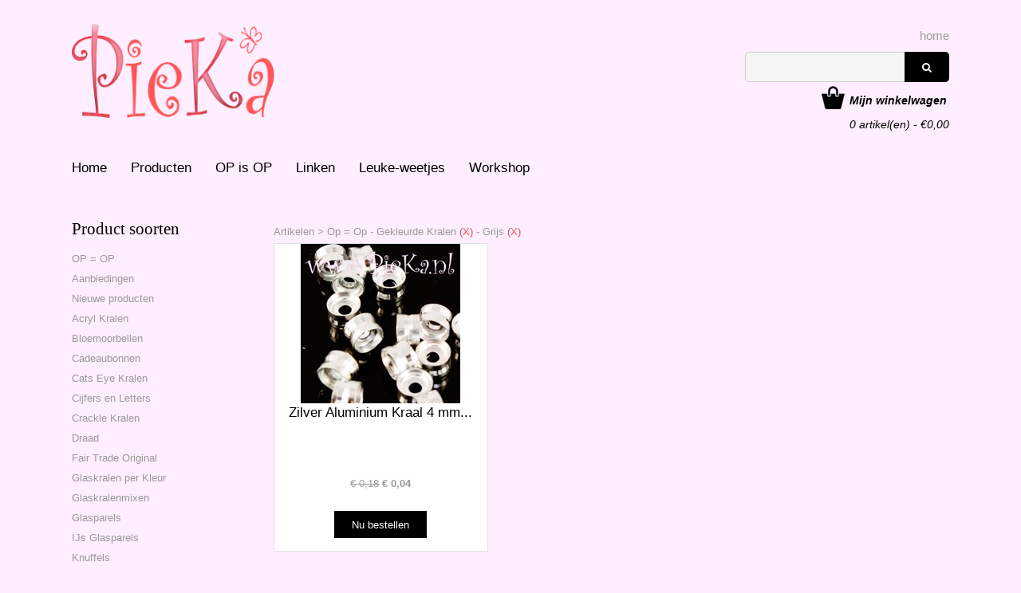

--- FILE ---
content_type: text/html; charset=utf-8
request_url: https://www.pieka.nl/artikelen/op-op/gekleurde-kralen/grijs
body_size: 19890
content:

<!DOCTYPE html>
<html lang="nl">
    <head>
        <title>PieKa - Een eigenwijze Kralensite!</title>
		<link rel="canonical" href="https://www.pieka.nl/artikelen/grijs" />
<meta charset="utf-8">
<meta name="google-site-verification" content="9cHqcOby00TMjwUFsv_SXvEt6--iM4xrUHJkch1XKfs" />
<meta name="Generator" content="TweeGo.nl">
<meta name="author" content="Karin van den Broek">
<meta name="description" lang="nl" content="PieKa, hoge kwaliteit kralen webwinkel met snelle service en gratis verzendkosten vanaf €7,50!">
<link rel="shortcut icon" type="image/x-icon" href="/uploads/afbeelding/favicon.ico?639047612830000000" />
      
        <link href="/jeegoo/client/bootstrap/css/bootstrap.css?2024.12.23.4" rel="Stylesheet" type="text/css" />
<link href="/jeegoo/client/font-awesome/css/font-awesome.min.css?v2024.12.23.4" rel="Stylesheet" type="text/css" />
<link href="/jeegoo/client/client.css?v2024.12.23.4" rel="Stylesheet" type="text/css" />
<link href="/jeegoo/client/jquery.jeegoopopup.2.0/skins/metro/style.css?v2024.12.23.4" rel="Stylesheet" type="text/css" /><link href="/jeegoo/client/jquery.jeegoopopup.2.0/skins/metro-white/style.css?v2024.12.23.4" rel="Stylesheet" type="text/css" />
<link href="/jeegoo/client/jquery.jeegoocallout/skins/flat/style.css?v2024.12.23.4" rel="Stylesheet" type="text/css" />





<link href="/style.css?636059314800000000" rel="Stylesheet" type="text/css" />
<link href="/jg_fixed_styles.css?636015352530000000" rel="Stylesheet" type="text/css" />

        
        <!--[if lt IE 9]>
            <script src="https://oss.maxcdn.com/libs/html5shiv/3.7.0/html5shiv.js"></script>
            <script src="https://oss.maxcdn.com/libs/respond.js/1.4.2/respond.min.js"></script>
        <![endif]-->
        <script src="/jeegoo/client/jquery-1.9.1.min.js?v2024.12.23.4" type="text/javascript"></script>
<script src="/jeegoo/client/client.js?v2024.12.23.4" type="text/javascript"></script>
<script>//<![CDATA[
$.Mvc ={root:'',culture:'nl',domain:'www.pieka.nl'
,url_root:'',noLoader:true,inSite:true
}
//]]></script>

<script type="text/javascript" src="/jeegoo/client/bootstrap/js/bootstrap.js?2024.12.23.4"></script>
<script src="/jeegoo/client/jquery.jeegoopopup.2.0/jquery.jeegoopopup.js?v2024.12.23.4" type="text/javascript"></script>
<script src="/jeegoo/client/jquery.form/jquery.form.js?v2024.12.23.4" type="text/javascript"></script>
<script src="/jeegoo/client/jquery.validate/jquery.validate.min.js?v2024.12.23.4" type="text/javascript"></script>
<script src="/jeegoo/client/jquery.jeegoocallout/jquery.jeegoocallout.js?v2024.12.23.4" type="text/javascript"></script>
<script type="text/javascript" src="/jeegoo/content/script.js"></script>



<script src="/jeegoo/Apps/Webshop/Widgets/shop.js?v2024.12.23.4" type="text/javascript"></script>
<script>
$(function() {
var options = {dataType:"json", beforeSerialize: function(form){$(form).find('input[hint], textarea[hint]').each(function(){var $this = $(this);if($this.is('.jg_hint') && $this.val() === unescape($this.attr('hint')).replace(/\+/g,' '))$this.val('').removeClass('jg_hint');});}, success:function(res, data, form){$('[jg_dis=1]').removeAttr('jg_dis').removeAttr('disabled');$(form).find('input[hint], textarea[hint]').blur();if(res){if (typeof formSucces == 'function') formSucces(res.Redirect);else if(res.Redirect && res.Redirect.length > 0) window.location.href = res.Redirect;}}};
$("#f_3b2e337d-63b9-424d-97a1-aa13a2ac51d3").validate({ignore: '.ignore, :hidden',submitHandler: function(form){$(form).find(':submit').attr('disabled', 'disabled').attr('jg_dis', '1'); $(form).ajaxSubmit(options); return false;},beforeValidate: function(form){$(form).find('input[hint], textarea[hint]').each(function(){var $this = $(this);if($this.is('.jg_hint') && $this.val() === unescape($this.attr('hint')).replace(/\+/g,' '))$this.val('').removeClass('jg_hint');});},invalidHandler: function(form, validator) {
if (typeof formError == 'function') formError();
},
rules:{
},messages: {}});

});
</script>



   
        <meta name="viewport" content="width=device-width">  
        
    </head>
    <body>
	    
        
<header id="header-wrapper">
  <div class="jg_container"><div id="header"><div style="clear:both"></div><div style="float:right;"><div><div style="clear:both"></div><div style="float:right;"><ul class="jg_menu">
    <li class="jg_menu_last"><a href="/">home</a></li>

</ul>
</div><div style="clear:both"></div><div style="float:right;padding-top: 5px;padding-bottom: 5px;">

<form class="jg_form2" id="jg_search" method="get" action="/search-results">
    <input class="text" name="q" type="text" value=""/><button class="btn btn-default" type="submit"><i class="fa fa-search"></i></button>
</form></div><div style="clear:both"></div><div style="float:right;"><a id="jg_ws_cart_summary" href="/bestel/winkelwagen"><strong>Mijn winkelwagen</strong><br /><span class="jg_ws_total_number">0</span> artikel(en) - &euro;<span class="jg_ws_grand_total_inc">0,00</span></a>
</div></div></div><a href="/"><img src="/uploads/system/logo.png?639044996560000000" alt="" width="280px" height="118px" /></a><div style="clear:both"></div></div></div>
</header>
<nav id="menu-wrapper">
  <div class="jg_container"><div id="menu"><ul class="jg_menu">
    <li class="jg_menu_0"><a href="/">Home</a></li>
<li class="jg_menu_1"><a href="/artikelen/op-op">Producten</a></li>
<li class="jg_menu_2"><a href="/artikelen/op-op">OP is OP</a></li>
<li class="jg_menu_3"><a href="/linken">Linken</a></li>
<li class="jg_menu_4"><a href="/leuke-weetjes">Leuke-weetjes</a><ul class="jg_menu">
    <li class="jg_menu_0"><a href="/leuke-weetjes/afhechten-elastisch-draad">Afhechten-elastisch-draad</a></li>
<li class="jg_menu_1"><a href="/leuke-weetjes/crackle-kralen">Crackle-kralen</a></li>
<li class="jg_menu_2"><a href="/leuke-weetjes/kalotjes">Kalotjes</a></li>
<li class="jg_menu_3"><a href="/leuke-weetjes/kettelen">Kettelen</a></li>
<li class="jg_menu_4"><a href="/leuke-weetjes/kettelstiften">Kettelstiften</a></li>
<li class="jg_menu_5"><a href="/leuke-weetjes/knijpkralen">Knijpkralen</a></li>
<li class="jg_menu_6"><a href="/leuke-weetjes/kniptang">Kniptang</a></li>
<li class="jg_menu_7"><a href="/leuke-weetjes/kraal">Kraal</a></li>
<li class="jg_menu_8"><a href="/leuke-weetjes/kralenrijgbord">Kralenrijgbord</a></li>
<li class="jg_menu_9"><a href="/leuke-weetjes/lampwork-kralen">Lampwork-kralen</a></li>
<li class="jg_menu_10"><a href="/leuke-weetjes/lijm">Lijm</a></li>
<li class="jg_menu_11"><a href="/leuke-weetjes/metaaldraad">Metaaldraad</a></li>
<li class="jg_menu_12"><a href="/leuke-weetjes/millifiori">Millifiori</a></li>
<li class="jg_menu_13"><a href="/leuke-weetjes/nietstiften">Nietstiften</a></li>
<li class="jg_menu_14"><a href="/leuke-weetjes/nikkelvrije-producten">Nikkelvrije-producten</a></li>
<li class="jg_menu_15"><a href="/leuke-weetjes/oogjes-buigen">Oogjes-buigen</a></li>
<li class="jg_menu_16"><a href="/leuke-weetjes/open-ringetjes">Open-ringetjes</a></li>
<li class="jg_menu_17"><a href="/leuke-weetjes/platbektang">Platbektang</a></li>
<li class="jg_menu_18"><a href="/leuke-weetjes/rondbektang">Rondbektang</a></li>
<li class="jg_menu_19"><a href="/leuke-weetjes/splitringen">Splitringen</a></li>
<li class="jg_menu_20"><a href="/leuke-weetjes/splitringtang">Splitringtang</a></li>
<li class="jg_menu_21"><a href="/leuke-weetjes/teleac-cursus">Teleac-cursus</a></li>
<li class="jg_menu_22"><a href="/leuke-weetjes/trosjes-aan-je-sieraad">Trosjes-aan-je-sieraad</a></li>
<li class="jg_menu_23"><a href="/leuke-weetjes/verlengkettinkje">Verlengkettinkje</a></li>
<li class="jg_menu_24"><a href="/leuke-weetjes/veterklemmen">Veterklemmen</a></li>
<li class="jg_menu_last"><a href="/leuke-weetjes/wikkelarmband">Wikkelarmband</a></li>

</ul>
</li>
<li class="jg_menu_last"><a href="/workshops/workshop">Workshop</a></li>

</ul>
<div style="clear:both"></div></div></div>
</nav>
<div id="content-wrapper">
  <div class="jg_container">
    <div id="sidebar_left"><div class="jg_ws_tags_list"><h2>Product soorten</h2><a href="/artikelen/op--op" class="jg_ws_tags_tag ">OP = OP</a><a href="/artikelen/aanbiedingen" class="jg_ws_tags_tag ">Aanbiedingen</a><a href="/artikelen/nieuwe-producten_1" class="jg_ws_tags_tag ">Nieuwe producten</a><a href="/artikelen/acryl-kralen" class="jg_ws_tags_tag ">Acryl Kralen</a><a href="/artikelen/bloemoorbellen" class="jg_ws_tags_tag ">Bloemoorbellen</a><a href="/artikelen/cadeaubonnen" class="jg_ws_tags_tag ">Cadeaubonnen</a><a href="/artikelen/cats-eye-kralen" class="jg_ws_tags_tag ">Cats Eye Kralen</a><a href="/artikelen/cijfers-en-letters" class="jg_ws_tags_tag ">Cijfers en Letters</a><a href="/artikelen/crackle-kralen" class="jg_ws_tags_tag ">Crackle Kralen</a><a href="/artikelen/draad" class="jg_ws_tags_tag ">Draad</a><a href="/artikelen/fair-trade-original" class="jg_ws_tags_tag ">Fair Trade Original</a><a href="/artikelen/glaskralen-per-kleur" class="jg_ws_tags_tag ">Glaskralen per Kleur</a><a href="/artikelen/glaskralenmixen" class="jg_ws_tags_tag ">Glaskralenmixen</a><a href="/artikelen/glasparels" class="jg_ws_tags_tag ">Glasparels</a><a href="/artikelen/ijs-glasparels" class="jg_ws_tags_tag ">IJs Glasparels</a><a href="/artikelen/knuffels" class="jg_ws_tags_tag ">Knuffels</a><a href="/artikelen/magneetkralen" class="jg_ws_tags_tag ">Magneetkralen</a><a href="/artikelen/metalen-kralen" class="jg_ws_tags_tag ">Metalen Kralen</a><a href="/artikelen/overige" class="jg_ws_tags_tag ">Overige</a><a href="/artikelen/pailletten" class="jg_ws_tags_tag ">Pailletten</a><a href="/artikelen/pandora-style" class="jg_ws_tags_tag ">Pandora Style</a><a href="/artikelen/pink-ribbon" class="jg_ws_tags_tag ">Pink Ribbon</a><a href="/artikelen/plakstenen" class="jg_ws_tags_tag ">Plakstenen</a><a href="/artikelen/pompons" class="jg_ws_tags_tag ">Pompons</a><a href="/artikelen/rocailles" class="jg_ws_tags_tag ">Rocailles</a><a href="/artikelen/sieraden" class="jg_ws_tags_tag ">Sieraden</a><a href="/artikelen/swarovski" class="jg_ws_tags_tag ">Swarovski</a><a href="/artikelen/toebehoren" class="jg_ws_tags_tag ">Toebehoren</a><a href="/artikelen/wrap-bracelet" class="jg_ws_tags_tag ">Wrap Bracelet</a><a href="/artikelen/zeep" class="jg_ws_tags_tag ">Zeep</a></div>

<div style="clear:both"></div></div>
    <div id="content"><div class="jg_ws_selected_cont">
    <span class="jg_ws_selected_cont">Artikelen</span> &gt; <span class="jg_ws_selected_itm jg_ws_selected_0">          Op = Op          <span class="jg_ws_selected_and"> - </span>  </span><span class="jg_ws_selected_itm jg_ws_selected_1">          Gekleurde Kralen<a href="/artikelen/op-op/grijs" class="jg_ws_selected_remove" title="Verwijder filter">&nbsp;(X)</a>          <span class="jg_ws_selected_and"> - </span>  </span><span class="jg_ws_selected_itm jg_ws_selected_last">          Grijs<a href="/artikelen/op-op/gekleurde-kralen" class="jg_ws_selected_remove" title="Verwijder filter">&nbsp;(X)</a>           </span>
    <div style="clear:both"></div>
</div>



<form action="/jeegoo/webshop/widget/stockcartadd" method="post" id="f_3b2e337d-63b9-424d-97a1-aa13a2ac51d3">
    <div>
        <input type="hidden" name="jg_ws_redirect" value="n0BHLlAUO0BkuPEcrTi4d9KGktR400XWPeZcpeeqsTY=" />
        <input type="hidden" name="jg_ws_culture" value="nl" />
        <input type="hidden" name="jg_ws_prod" />
        <input type="hidden" name="jg_ws_c_instock" value="Direct" />
        <input type="hidden" name="jg_ws_c_notinstock" value="{0} dag(en)" />
    </div>
                   <div class="row">         <article class="col-xs-12 col-sm-6 col-md-4 col-lg-4 jg_ws_item_container">     <div class="product">         <a href="/artikel/zilver-aluminium-kraal-4-mm-bij-6-mm?itm=2529" class="btn btn-default jg-ws-detail-button">Meer informatie</a>                  <div class="img-box">             <a href="/artikel/zilver-aluminium-kraal-4-mm-bij-6-mm?itm=2529"><img  class="img-responsive" alt="Zilver Aluminium Kraal 4 mm..." src="/uploads/webshop/zilver-aluminium-kraal-4-mm-bij-6-mm/Q611_(0).jpg" /></a>         </div>         <div class="product-info">             <a href="/artikel/zilver-aluminium-kraal-4-mm-bij-6-mm?itm=2529">                 <h2>Zilver Aluminium Kraal 4 mm...</h2>             </a>         </div>                      <div class="jg_ws_stockdesc product-stock">                              </div>                  <div class="product-price">             <p>                                                                                            <s>&euro;&nbsp;<span class="jg_ws_price_inc">0,18</span></s>                                                  <strong>&euro;&nbsp;<span class="jg_ws_sale_inc">0,04</span></strong>                     	                              </p>         </div>         <div class="product-button">                              <input type="submit" class="btn btn-success jg_ws_orderbutton" name="jg_ws_cart" value="Nu bestellen" data-cart-id="PROD_2392_2529" style="display:none"/> 	                 </div>         </div> </article>      </div>     <div class="jg_pager"></div>     

    <script>        
    
        window.jg_shop_counters = [{"Item1":390,"Item2":1},{"Item1":402,"Item2":0},{"Item1":422,"Item2":0},{"Item1":424,"Item2":0},{"Item1":584,"Item2":0},{"Item1":617,"Item2":1},{"Item1":632,"Item2":0},{"Item1":429,"Item2":0},{"Item1":400,"Item2":0},{"Item1":423,"Item2":0},{"Item1":637,"Item2":0},{"Item1":409,"Item2":0},{"Item1":425,"Item2":0},{"Item1":519,"Item2":1},{"Item1":532,"Item2":0},{"Item1":431,"Item2":1},{"Item1":442,"Item2":0},{"Item1":430,"Item2":1},{"Item1":449,"Item2":0},{"Item1":585,"Item2":0},{"Item1":620,"Item2":0},{"Item1":427,"Item2":0},{"Item1":448,"Item2":0},{"Item1":426,"Item2":0},{"Item1":428,"Item2":0},{"Item1":577,"Item2":0},{"Item1":619,"Item2":0},{"Item1":433,"Item2":0},{"Item1":451,"Item2":1},{"Item1":416,"Item2":0},{"Item1":434,"Item2":0},{"Item1":518,"Item2":0},{"Item1":435,"Item2":0},{"Item1":418,"Item2":0},{"Item1":477,"Item2":0},{"Item1":521,"Item2":0},{"Item1":580,"Item2":0},{"Item1":522,"Item2":0},{"Item1":623,"Item2":0},{"Item1":641,"Item2":0},{"Item1":524,"Item2":0},{"Item1":638,"Item2":0},{"Item1":621,"Item2":0},{"Item1":419,"Item2":0},{"Item1":443,"Item2":0},{"Item1":525,"Item2":0},{"Item1":630,"Item2":0},{"Item1":628,"Item2":0},{"Item1":523,"Item2":0},{"Item1":526,"Item2":0},{"Item1":583,"Item2":0},{"Item1":399,"Item2":0},{"Item1":403,"Item2":0},{"Item1":444,"Item2":0},{"Item1":494,"Item2":0},{"Item1":445,"Item2":0},{"Item1":493,"Item2":0},{"Item1":618,"Item2":0},{"Item1":405,"Item2":0},{"Item1":463,"Item2":0},{"Item1":622,"Item2":1},{"Item1":394,"Item2":0},{"Item1":453,"Item2":0},{"Item1":452,"Item2":0},{"Item1":407,"Item2":1},{"Item1":455,"Item2":0},{"Item1":566,"Item2":0},{"Item1":567,"Item2":0},{"Item1":413,"Item2":0},{"Item1":457,"Item2":0},{"Item1":462,"Item2":0},{"Item1":456,"Item2":0},{"Item1":396,"Item2":0},{"Item1":397,"Item2":0},{"Item1":479,"Item2":0},{"Item1":594,"Item2":0},{"Item1":624,"Item2":3},{"Item1":404,"Item2":0},{"Item1":586,"Item2":0},{"Item1":635,"Item2":0},{"Item1":412,"Item2":0},{"Item1":536,"Item2":0},{"Item1":458,"Item2":0},{"Item1":626,"Item2":0},{"Item1":461,"Item2":1},{"Item1":481,"Item2":0},{"Item1":587,"Item2":0},{"Item1":634,"Item2":0},{"Item1":581,"Item2":0},{"Item1":398,"Item2":0},{"Item1":482,"Item2":0},{"Item1":484,"Item2":0},{"Item1":441,"Item2":0},{"Item1":531,"Item2":0},{"Item1":408,"Item2":0},{"Item1":411,"Item2":0},{"Item1":540,"Item2":0},{"Item1":488,"Item2":0},{"Item1":629,"Item2":0},{"Item1":487,"Item2":0},{"Item1":490,"Item2":0},{"Item1":489,"Item2":0},{"Item1":496,"Item2":0},{"Item1":498,"Item2":0},{"Item1":549,"Item2":0},{"Item1":627,"Item2":0},{"Item1":502,"Item2":0},{"Item1":552,"Item2":0},{"Item1":650,"Item2":0},{"Item1":559,"Item2":0},{"Item1":608,"Item2":0},{"Item1":612,"Item2":0},{"Item1":643,"Item2":0},{"Item1":558,"Item2":0},{"Item1":560,"Item2":0},{"Item1":644,"Item2":0},{"Item1":648,"Item2":0},{"Item1":507,"Item2":0},{"Item1":556,"Item2":0},{"Item1":568,"Item2":0},{"Item1":504,"Item2":0},{"Item1":569,"Item2":0},{"Item1":511,"Item2":0},{"Item1":512,"Item2":0},{"Item1":513,"Item2":0},{"Item1":414,"Item2":0},{"Item1":514,"Item2":0},{"Item1":537,"Item2":0},{"Item1":516,"Item2":0}];
    
    </script>
</form>

<div style="clear:both"></div></div>
    <div class="clear"></div>
  </div>
</div>
<footer id="footer-wrapper">
  <div class="jg_container"><div id="footer"><div class="jg_col_5 jg_col_smallest_15" style="clear:both"><div class="jg_col" style="float:left;width:80.75%"><div class="jg_col" style="float:left;width:74.69%"><div class="jg_col" style="float:left;width:63.51%"><div class="jg_col" style="float:left;width:44.91%"><div class="jg_col_padding" style="padding:0 10px 0 0"><h3>Klantenservice</h3><ul><li><a href="/service/levering">Verzendinformatie</a></li><li><a href="/service/betalen">Betalen</a></li><li><a href="/service/retourneren">Retourneren</a></li></ul></div></div><div class="jg_col" style="float:right;width:55.09%"><div class="jg_col_padding" style="padding:0 10px 0 10px"><h3   >Juridisch</h3><ul><li><a href="/juridisch/privacy">Privacy statement</a></li><li><a href="/juridisch/disclaimer">Disclaimer</a></li><li><a href="/juridisch/voorwaarden">Algemene voorwaarden</a></li></ul></div></div><div style="clear:both"></div></div><div class="jg_col" style="float:right;width:36.49%"><div class="jg_col_padding" style="padding:0 66px 0 10px"><h3>Betaalmethoden<br /></h3><img src="/uploads/afbeelding/betaalmethoden/klein/ideal.png" alt="iDeal" title="iDeal"/><img src="/uploads/afbeelding/betaalmethoden/klein/paypal.png" alt="PayPal" title="PayPal"/><img src="/uploads/afbeelding/betaalmethoden/klein/overboeking.png" alt="Bank overboeking" title="Bank overboeking"/><img src="/uploads/afbeelding/betaalmethoden/klein/mistercash.png" alt="Bancontact/Mister Cash" title="Bancontact/Mister Cash"/><img src="/uploads/afbeelding/betaalmethoden/klein/creditcard.png" alt="Creditcard" title="Creditcard"/><div>&nbsp;</div></div></div><div style="clear:both"></div></div><div class="jg_col" style="float:right;width:25.31%"><div class="jg_col_padding" style="padding:0 10px 0 10px"><h3>PieKa</h3><p>Bredaseweg 4<br />4881 DE Zundert<br /><em>geen bezoekadres</em></p><p>E. info@pieka.nl<br />T. 06-11167667</p></div></div><div style="clear:both"></div></div><div class="jg_col" style="float:right;width:19.25%"><div class="jg_col_padding" style="padding:0 0 0 10px"><h3   >Volg ons</h3><a href="https://twitter.com/kralenwinkel" class="external" title="Twitter"><img src="/uploads/afbeelding/socialmedia/twitter.png" alt="Twitter" /></a><a href="https://www.facebook.com/PieKa.nl" class="external" title="Facebook"><img src="/uploads/afbeelding/socialmedia/facebook.png" alt="Facebook" /></a></div></div><div style="clear:both"></div></div><div style="clear:both"></div></div></div>
</footer>
<div id="subfooter-wrapper">
  <div class="jg_container"><div id="subfooter"><div style="clear:both"></div><div style="float:right;"><p>KvK: 08177812 |  BTW NL141089313B01</p></div><p>© 2016 PieKa</p><div style="clear:both"></div></div></div>
</div>

		
        <script type="text/javascript">
var clicky = { log: function(){ return; }, goal: function(){ return; }};
var clicky_site_id = 41697;
(function() {
  var s = document.createElement('script');
  s.type = 'text/javascript';
  s.async = true;
  s.src = ( document.location.protocol == 'https:' ? 'https://static.getclicky.com/js' : 'http://static.getclicky.com/js' );
  ( document.getElementsByTagName('head')[0] || document.getElementsByTagName('body')[0] ).appendChild( s );
})();
</script>
<a title="Real Time Web Analytics" href="https://getclicky.com/41697"></a>
<noscript><p><img alt="Clicky" width="1" height="1" src="https://in.getclicky.com/41697ns.gif" /></p></noscript>
        
	</body>
</html>


--- FILE ---
content_type: text/css
request_url: https://www.pieka.nl/jeegoo/client/jquery.jeegoocallout/skins/flat/style.css?v2024.12.23.4
body_size: 317
content:
label.error,label.warning{display:none!important}#jg_callout_msg{position:absolute;display:none;z-index:998;width:250px}#jg_callout_content{padding:10px;background:url(images/background.png);min-height:21px;color:#fff;line-height:20px;font-size:13px;font-family:Arial,Sans-Serif;border-radius:5px;-webkit-border-radius:5px;-moz-border-radius:5px}#jg_callout_tail{position:absolute;display:none;z-index:999;width:21px;height:22px;background:url(images/tail.png) no-repeat}

--- FILE ---
content_type: text/css; charset=utf-8
request_url: https://www.pieka.nl/style.css?636059314800000000
body_size: 6923
content:
.jg_form1 fieldset{border:0}
input.jg_form1_button, .jg_form1 input.jg_com_button, .jg_form1 input.jg_ws_button,
#content .jg_form1 a.jg_backlink, #sidebar_left .jg_form1 a.jg_backlink, #sidebar_right .jg_form1 a.jg_backlink,
#content a.jg_form1_button, #sidebar_left a.jg_form1_button, #sidebar_right a.jg_form1_button 
{
  display:inline-block; background:url(jeegoo/apps/components/form/images/buttom_middle.gif) repeat-x; height:22px; line-height:normal; padding:5px 30px 0 30px; cursor:pointer; border:0;
  border-left:solid 1px #bfbfbf; border-right:solid 1px #bfbfbf; font-size:13px; font-weight:bold; color:#444; text-decoration:none; font-family: Arial, Sans-Serif;
  position:relative; top:-1px
}
input.jg_form1_button, .jg_form1 input.jg_com_button, .jg_form1 input.jg_ws_button
{padding:0 30px 0 30px; height:27px}
.jg_form1 div.jg_row, .jg_form1 div.jg_com_row, .jg_form1 div.jg_ws_row{margin:0 0 5px 0}
.jg_form1 div.jg_buttons, .jg_form1 div.jg_com_buttons{padding-left:180px}
.jg_form1 input.jg_text, .jg_form1 input.jg_com_text, .jg_form1 select,
.jg_form1 textarea.jg_text, .jg_form1 textarea.jg_com_text
{border:solid 1px #bbb; padding:3px; width:175px; font-family:Sans-serif}
.jg_form1 select{padding:2px}
.jg_form1 input.jg_text.error, .jg_form1 input.jg_com_text.error,
.jg_form1 textarea.jg_text.error, .jg_form1 textarea.jg_com_text.error
{border-color:#c66; background:#ffe5e5}
.jg_form1 label{display:inline-block; width:175px}
.jg_form1 div.jg_com_left{width:50%; float:left}
.jg_form1 div.jg_com_right{width:50%; float:right}
.jg_form1 span.required{color:#c66; font-weight:bold}
.jg_form1 .watermark{color:#aaa}
.jg_form1 .error.watermark{color:#c66}
.jg_form1 input.jg_com_hnr, .jg_form1 input.jg_com_supp{width:40px}
.jg_form1 input.jg_com_postal{width:55px}
.jg_form1 input.jg_com_city{width:108px}
.jg_form1 label.jg_com_check{padding-left:5px; margin:10px 0 0 0}
.jg_form1 #jg_com_country{width:183px}
.jg_form1_block{border-bottom:solid 1px #ccc; margin:0 0 15px 0; padding:0 0 5px 0; width:100%}
/* form2 */ 
.jg_form2 div.jg_row{margin:0 0 10px 0}
.jg_form2 label{display:block; font-weight:normal; vertical-align:top}
.jg_form2 input.text, .jg_form2 select{height:38px}
.jg_form2 input.text, .jg_form2 textarea, .jg_form2 select
{
  width:450px; padding:0 8px; background:#f5f5f5; color:#000; border:solid 1px #ccc; box-sizing:border-box; max-width:100%;
  -webkit-border-radius:5px; -moz-border-radius:5px; border-radius:5px;
}
.jg_form2 img.jg_captcha_img{width:450px; height:35px}
.jg_form2 img.jg_recreate{cursor:pointer}
.jg_form2 input.text.error, .jg_form2 textarea.error{border-color:#d00}
.jg_form2 ::-webkit-input-placeholder{color:#999}
.jg_form2 :-moz-placeholder{color:#999}
.jg_form2 ::-moz-placeholder{color:#999}
.jg_form2 :-ms-input-placeholder{color:#999}
/* form2 search */ 
#jg_search.jg_form2 {display: -ms-flexbox;
	display: -webkit-flex;
	display: flex;	-ms-flex-align: center;
	-webkit-align-items: center;
	-webkit-box-align: center;
	align-items: center }
#jg_search.jg_form2 input.text{width:200px; border-top-right-radius:0 !important; border-bottom-right-radius:0 !important; border-right-width:0 !important}
#jg_search.jg_form2 button{height:38px; border-top-right-radius:5px !important; border-bottom-right-radius:5px !important}
@media screen and (max-width:350px){ #jg_search.jg_form2 input.text{width:150px} }
div.jg_search_result h2 {margin-bottom:0 !important; padding-bottom:0 !important}
div.jg_search_result p a {color:#006621 !important; font-size:85% !important}

div.jg_pager a.btn.btn-default, div.jg_pager a.btn.btn-success{margin:0 5px 5px 0; padding:5px 10px !important}
div.jg_pager {text-align:right}
@media screen and (max-width:768px) {
    div.jg_pager {
        clear: both
    }
}

div.jg_ws_item_container {position:relative}
.product {position:relative; border: 1px solid #E1E1E1; padding:0px; margin-bottom:20px; overflow:hidden; display:block}
.product-info, .product-price {text-align:center; padding:2px 12px 0 12px}
.product-stock {text-align:center; padding:3px}
.product-info h2 {padding-bottom:0 !important; margin-top:4px}
.product-stock {font-size:.8em}
.product-button {text-align:center}
.img-box {overflow: hidden; position: relative}
.img-box img {margin:auto}
article {cursor:pointer; position:relative}
article .product:hover {border:solid 1px #666}
article .jg-ws-detail-button {position:absolute; top:5px; z-index:99; width:150px; margin-left:auto; margin-right:auto; left:0; right:0; display:none}
/* Small Devices, Tablets */
@media only screen and (min-width:768px) {
  .product-info {height:60px; overflow:hidden}	 
  .product-stock {height:25px}
  .product-button {height:50px}	  
  .product-price {height:50px}	  
  .img-box {height:200px}
  .img-box img {max-height: 200px}
}
nav.jg_ws_cattags ul li {
    list-style-type: none;
}
nav.jg_ws_cattags p {padding-bottom: 5px}

.pswp div.pswp__bg {background-color: #fff !important}
.pswp div.pswp__top-bar {background-color: #000 !important}

div.jg-photo-browser {margin-bottom:15px}
table.properties {
    font-size: 95%;
    width: 100%
}

select.jg_ws_stockitem {
    display: block;
    padding: 3px;
    margin-bottom: 5px;
    min-width: 250px
}

a.jg_ws_pdf {
    background: url(jeegoo/apps/webshop/images/pdf.png) no-repeat;
    padding: 0 0 0 22px;
    height: 16px
}

table.jg_stockinput {
    margin-bottom: 20px
}

table.jg_ws_bulk {
    margin-bottom: 20px;
    width: 100%;
    white-space: nowrap
}

    table.jg_ws_bulk th, table.jg_ws_bulk td {
        padding: 0
    }

strong.price {
    font-size: 1.6em
}

#product .form-control {
    width: 50px
}

div.jg_filters_inputs {
    display: block;
}

span.jg_filters_control {
    display: none
}

@media screen and (max-width: 767px) {
    div.product {
        padding-bottom: 10px;
    }

    span.jg_filters_control {
        display: inline-block;
        cursor: pointer
    }

    div.jg_filters_inputs {
        display: none;
    }

    #product table {
        text-align: left
    }

    #product img {
        margin: auto
    }

    #product select.jg_ws_stockitem {
        margin-left: auto;
        margin-right: auto
    }

    table.jg_stockinput {
        margin-left: auto;
        margin-right: auto
    }
}

@media screen and (max-width: 992px) {
    div.jg-thumb-container {
        width: 80px;
        float: left;
        margin-left: 5px;
    }
}

.jg-ws-service {
    font-size: 85%
}

.jg-methods-detail {
    padding: 0 20px 20px 20px
}

div.jg-thumb-container {
    max-width:100px;
    border: solid 1px #bbb;
    padding: 5px;
    margin-bottom: 10px;
    cursor: pointer
}

div.jg_product_detail {
    margin-top: 15px;
}

.jg_fixed_h1-title-detail {margin:0}
/*table.jg_ws_cart a, table.jg_ws_cart a:hover {color:#fff !important}*/
table.jg_ws_cart, table.jg_ws_cart_summary { width:100%}
#jg_ws_gratis {font-weight:bold; color:#F57C00}
.wizard-card .nav-pills > li > a {border-radius:0; margin: 0}
.wizard-card > ul > li a, 
.wizard-card > ul > li a:hover 
{border-top:1px solid #ddd !important; border-bottom:1px solid #ddd !important; background-color:#f0f0f0 !important; color:#000 !important}
.wizard-card > ul > li:first-child a{margin-right:-1px !important; border-left:1px solid #ddd !important; border-top-left-radius:4px !important; border-bottom-left-radius:4px !important}
.wizard-card > ul > li:last-child a{border-right:1px solid #ddd !important; border-top-right-radius:4px !important; border-bottom-right-radius:4px !important}

.wizard-card > ul > li {text-align: center}
.wizard-card > ul > li.active a, .wizard-card > ul > li.active a:hover 
{background-color:#26ac43 !important; color:#fff !important; border-color:#26ac43 !important}
.wizard-card .nav-pills > li + li {margin-left: 0}

.wizard-card ul li::before{content:"" !important}

#jg_ws_cart_summary{display:inline-block; line-height:30px; font-size:1.1em; height:30px; padding:0 0 0 40px; background:url(jeegoo/apps/webshop/images/cart.png) no-repeat; white-space: nowrap}
@media screen and (max-width:500px){ #order-buttons #order, #order-buttons a{width:100%; float:none; margin-bottom:20px} }
.breadcrumb {margin-bottom:0 !important; background-color: transparent !important}

#jg-min-price, #jg-max-price {
    padding: 2px;
    text-align: center
}

nav.jg_filters p {font-style:italic; padding:10px 0; border-top:solid 1px #ddd}

.jg_bc_container>div {
    float: left
}
@media (max-width: 768px) {
    .wizard-card > ul > li a, .wizard-card > ul > li a:hover {
        padding: 10px 1px;
        font-size: 10px
    }

    div.form-group {
        text-align: left !important
    }

    #jg_com_register {
        text-align: left !important
    }
    ul.jg_menu {font-size:90%}
    ul.jg_menu li {
        padding-left: 10px !important
    }
    #jg_ws_cart_summary {
        font-size: 90%;
        padding: 0;
        background: none;
    }

    .jg_bc_container>div {
        float: none;
    }
}
/*! =======================================================
                      VERSION  9.7.2              
========================================================= */
/*! =========================================================
 * bootstrap-slider.js
 *
 * Maintainers:
 *		Kyle Kemp
 *			- Twitter: @seiyria
 *			- Github:  seiyria
 *		Rohit Kalkur
 *			- Twitter: @Rovolutionary
 *			- Github:  rovolution
 *
 * =========================================================
  *
 * bootstrap-slider is released under the MIT License
 * Copyright (c) 2017 Kyle Kemp, Rohit Kalkur, and contributors
 * 
 * Permission is hereby granted, free of charge, to any person
 * obtaining a copy of this software and associated documentation
 * files (the "Software"), to deal in the Software without
 * restriction, including without limitation the rights to use,
 * copy, modify, merge, publish, distribute, sublicense, and/or sell
 * copies of the Software, and to permit persons to whom the
 * Software is furnished to do so, subject to the following
 * conditions:
 * 
 * The above copyright notice and this permission notice shall be
 * included in all copies or substantial portions of the Software.
 * 
 * THE SOFTWARE IS PROVIDED "AS IS", WITHOUT WARRANTY OF ANY KIND,
 * EXPRESS OR IMPLIED, INCLUDING BUT NOT LIMITED TO THE WARRANTIES
 * OF MERCHANTABILITY, FITNESS FOR A PARTICULAR PURPOSE AND
 * NONINFRINGEMENT. IN NO EVENT SHALL THE AUTHORS OR COPYRIGHT
 * HOLDERS BE LIABLE FOR ANY CLAIM, DAMAGES OR OTHER LIABILITY,
 * WHETHER IN AN ACTION OF CONTRACT, TORT OR OTHERWISE, ARISING
 * FROM, OUT OF OR IN CONNECTION WITH THE SOFTWARE OR THE USE OR
 * OTHER DEALINGS IN THE SOFTWARE.
 *
 * ========================================================= */ .slider {
    display: inline-block;
    vertical-align: middle;
    position: relative
}.slider.slider-horizontal{width:210px;height:20px}.slider.slider-horizontal .slider-track{height:10px;width:100%;margin-top:-5px;top:50%;left:0}.slider.slider-horizontal .slider-selection,.slider.slider-horizontal .slider-track-low,.slider.slider-horizontal .slider-track-high{height:100%;top:0;bottom:0}.slider.slider-horizontal .slider-tick,.slider.slider-horizontal .slider-handle{margin-left:-10px}.slider.slider-horizontal .slider-tick.triangle,.slider.slider-horizontal .slider-handle.triangle{position:relative;top:50%;transform:translateY(-50%);border-width:0 10px 10px 10px;width:0;height:0;border-bottom-color:#0480be;margin-top:0}.slider.slider-horizontal .slider-tick-container{white-space:nowrap;position:absolute;top:0;left:0;width:100%}.slider.slider-horizontal .slider-tick-label-container{white-space:nowrap;margin-top:20px}.slider.slider-horizontal .slider-tick-label-container .slider-tick-label{padding-top:4px;display:inline-block;text-align:center}.slider.slider-horizontal.slider-rtl .slider-track{left:initial;right:0}.slider.slider-horizontal.slider-rtl .slider-tick,.slider.slider-horizontal.slider-rtl .slider-handle{margin-left:initial;margin-right:-10px}.slider.slider-horizontal.slider-rtl .slider-tick-container{left:initial;right:0}.slider.slider-vertical{height:210px;width:20px}.slider.slider-vertical .slider-track{width:10px;height:100%;left:25%;top:0}.slider.slider-vertical .slider-selection{width:100%;left:0;top:0;bottom:0}.slider.slider-vertical .slider-track-low,.slider.slider-vertical .slider-track-high{width:100%;left:0;right:0}.slider.slider-vertical .slider-tick,.slider.slider-vertical .slider-handle{margin-top:-10px}.slider.slider-vertical .slider-tick.triangle,.slider.slider-vertical .slider-handle.triangle{border-width:10px 0 10px 10px;width:1px;height:1px;border-left-color:#0480be;border-right-color:#0480be;margin-left:0;margin-right:0}.slider.slider-vertical .slider-tick-label-container{white-space:nowrap}.slider.slider-vertical .slider-tick-label-container .slider-tick-label{padding-left:4px}.slider.slider-vertical.slider-rtl .slider-track{left:initial;right:25%}.slider.slider-vertical.slider-rtl .slider-selection{left:initial;right:0}.slider.slider-vertical.slider-rtl .slider-tick.triangle,.slider.slider-vertical.slider-rtl .slider-handle.triangle{border-width:10px 10px 10px 0}.slider.slider-vertical.slider-rtl .slider-tick-label-container .slider-tick-label{padding-left:initial;padding-right:4px}.slider.slider-disabled .slider-handle{background-image:-webkit-linear-gradient(top,#dfdfdf 0,#bebebe 100%);background-image:-o-linear-gradient(top,#dfdfdf 0,#bebebe 100%);background-image:linear-gradient(to bottom,#dfdfdf 0,#bebebe 100%);background-repeat:repeat-x;filter:progid:DXImageTransform.Microsoft.gradient(startColorstr='#ffdfdfdf',endColorstr='#ffbebebe',GradientType=0)}.slider.slider-disabled .slider-track{background-image:-webkit-linear-gradient(top,#e5e5e5 0,#e9e9e9 100%);background-image:-o-linear-gradient(top,#e5e5e5 0,#e9e9e9 100%);background-image:linear-gradient(to bottom,#e5e5e5 0,#e9e9e9 100%);background-repeat:repeat-x;filter:progid:DXImageTransform.Microsoft.gradient(startColorstr='#ffe5e5e5',endColorstr='#ffe9e9e9',GradientType=0);cursor:not-allowed}.slider input{display:none}.slider .tooltip.top{margin-top:-36px}.slider .tooltip-inner{white-space:nowrap;max-width:none}.slider .hide{display:none}.slider-track{position:absolute;cursor:pointer;background-image:-webkit-linear-gradient(top,#f5f5f5 0,#f9f9f9 100%);background-image:-o-linear-gradient(top,#f5f5f5 0,#f9f9f9 100%);background-image:linear-gradient(to bottom,#f5f5f5 0,#f9f9f9 100%);background-repeat:repeat-x;filter:progid:DXImageTransform.Microsoft.gradient(startColorstr='#fff5f5f5',endColorstr='#fff9f9f9',GradientType=0);-webkit-box-shadow:inset 0 1px 2px rgba(0,0,0,0.1);box-shadow:inset 0 1px 2px rgba(0,0,0,0.1);border-radius:4px}.slider-selection{position:absolute;background-image:-webkit-linear-gradient(top,#f9f9f9 0,#f5f5f5 100%);background-image:-o-linear-gradient(top,#f9f9f9 0,#f5f5f5 100%);background-image:linear-gradient(to bottom,#f9f9f9 0,#f5f5f5 100%);background-repeat:repeat-x;filter:progid:DXImageTransform.Microsoft.gradient(startColorstr='#fff9f9f9',endColorstr='#fff5f5f5',GradientType=0);-webkit-box-shadow:inset 0 -1px 0 rgba(0,0,0,0.15);box-shadow:inset 0 -1px 0 rgba(0,0,0,0.15);-webkit-box-sizing:border-box;-moz-box-sizing:border-box;box-sizing:border-box;border-radius:4px}.slider-selection.tick-slider-selection{background-image:-webkit-linear-gradient(top,#89cdef 0,#81bfde 100%);background-image:-o-linear-gradient(top,#89cdef 0,#81bfde 100%);background-image:linear-gradient(to bottom,#89cdef 0,#81bfde 100%);background-repeat:repeat-x;filter:progid:DXImageTransform.Microsoft.gradient(startColorstr='#ff89cdef',endColorstr='#ff81bfde',GradientType=0)}.slider-track-low,.slider-track-high{position:absolute;background:transparent;-webkit-box-sizing:border-box;-moz-box-sizing:border-box;box-sizing:border-box;border-radius:4px}.slider-handle{position:absolute;top:0;width:20px;height:20px;background-color:#337ab7;background-image:-webkit-linear-gradient(top,#149bdf 0,#0480be 100%);background-image:-o-linear-gradient(top,#149bdf 0,#0480be 100%);background-image:linear-gradient(to bottom,#149bdf 0,#0480be 100%);background-repeat:repeat-x;filter:progid:DXImageTransform.Microsoft.gradient(startColorstr='#ff149bdf',endColorstr='#ff0480be',GradientType=0);filter:none;-webkit-box-shadow:inset 0 1px 0 rgba(255,255,255,.2),0 1px 2px rgba(0,0,0,.05);box-shadow:inset 0 1px 0 rgba(255,255,255,.2),0 1px 2px rgba(0,0,0,.05);border:0 solid transparent}.slider-handle.round{border-radius:50%}.slider-handle.triangle{background:transparent none}.slider-handle.custom{background:transparent none}.slider-handle.custom::before{line-height:20px;font-size:20px;content:'\2605';color:#726204}.slider-tick{position:absolute;width:20px;height:20px;background-image:-webkit-linear-gradient(top,#f9f9f9 0,#f5f5f5 100%);background-image:-o-linear-gradient(top,#f9f9f9 0,#f5f5f5 100%);background-image:linear-gradient(to bottom,#f9f9f9 0,#f5f5f5 100%);background-repeat:repeat-x;filter:progid:DXImageTransform.Microsoft.gradient(startColorstr='#fff9f9f9',endColorstr='#fff5f5f5',GradientType=0);-webkit-box-shadow:inset 0 -1px 0 rgba(0,0,0,0.15);box-shadow:inset 0 -1px 0 rgba(0,0,0,0.15);-webkit-box-sizing:border-box;-moz-box-sizing:border-box;box-sizing:border-box;filter:none;opacity:.8;border:0 solid transparent}.slider-tick.round{border-radius:50%}.slider-tick.triangle{background:transparent none}.slider-tick.custom{background:transparent none}.slider-tick.custom::before{line-height:20px;font-size:20px;content:'\2605';color:#726204}.slider-tick.in-selection{background-image:-webkit-linear-gradient(top,#89cdef 0,#81bfde 100%);background-image:-o-linear-gradient(top,#89cdef 0,#81bfde 100%);background-image:linear-gradient(to bottom,#89cdef 0,#81bfde 100%);background-repeat:repeat-x;filter:progid:DXImageTransform.Microsoft.gradient(startColorstr='#ff89cdef',endColorstr='#ff81bfde',GradientType=0);opacity:1}

@-ms-viewport{ width: auto !important; } *{margin:0; padding:0} .clear{clear:both} .center, .center *{text-align:center !important} .text-right {text-align:right !important} .round, .round *{-webkit-border-radius:1000px !important; -moz-border-radius:1000px !important; border-radius:1000px !important} body{font-family:Arial, Sans-Serif; font-size:14px; line-height:normal; color:#000; background-color:#ffeeff; border-top-left-radius:0px;border-top-right-radius:0px;border-bottom-right-radius:0px;border-bottom-left-radius:0px;} table{border-collapse:collapse} table th, table td{text-align:left; padding:5px 30px 0 0; border-bottom:solid 1px #eee} table thead th{border-color:#000} table td{vertical-align:top} p, table, ul, ol{padding-bottom:30px;  margin-bottom:0} img{max-width:100%} a img{border:0} ul li{list-style:none} ol li{list-style-position:inside} ol li li{padding-left:30px} ol li ol{padding-bottom:0} /* container */ div.jg_container{width:1300px; max-width:100%; box-sizing:border-box; position:relative; margin:0 auto}  @media screen and (max-width:1700px){div.jg_container{width:1100px}}  @media screen and (max-width:1150px){div.jg_container{width:1000px}} @media screen and (max-width:1050px){div.jg_container{width:100%}} div.jg_fixed_horizontale-balk{padding-right:20px; padding-left:20px} /* header */  #header-wrapper{padding-top:30px; padding-right:20px; padding-bottom:30px; padding-left:20px;  background-color:#ffeeff; background-position:left bottom; border-top-left-radius:0px;border-top-right-radius:0px;border-bottom-right-radius:0px;border-bottom-left-radius:0px;  position:relative; box-sizing:border-box} #header-wrapper, #header-wrapper a{font-family:Verdana, Sans-Serif; font-size:14px; line-height:30px; color:#999999; }  #header-wrapper a:hover, #header-wrapper a:active{color:#000000; font-weight:normal; font-style:normal; text-decoration:none; text-transform:none; } #header h1{margin:0; font-family:Arial, Sans-Serif; font-size:65px; color:#000000; font-weight:normal; font-style:normal; text-decoration:none; text-transform:none; letter-spacing:0px; } #header h2, #header h3, #header h4, #header h5, #header h6{margin:0; font-family:Arial, Sans-Serif; font-size:25px; color:#999999; font-weight:normal; font-style:normal; text-decoration:none; text-transform:none; letter-spacing:0px; } #header a{color:#999999; font-weight:normal; font-style:normal; text-decoration:none; text-transform:none; letter-spacing:0px; } #header a:hover{color:#e84b4b; font-weight:normal; font-style:normal; text-decoration:none; text-transform:none; letter-spacing:0px; } #header li{float:left; padding-left:20px} #header li a{font-size:1.1em} /* menu */  body > nav > div.jg_container{border-top-width:0px; border-right-width:0px; border-bottom-width:0px; border-left-width:0px; border-color:#000000; background-color:#ffeeff; background-position:0 top; border-top-left-radius:0px;border-top-right-radius:0px;border-bottom-right-radius:0px;border-bottom-left-radius:0px;} #menu li{list-style:none; float:left; position:relative; z-index:1; white-space:nowrap; line-height:normal} #menu li:hover{z-index:2} /* menu links */ #menu a{-webkit-box-sizing:content-box; -moz-box-sizing:content-box; box-sizing:content-box} #menu a{display:inline-block; font-family:Verdana, Sans-Serif; font-size:17px; color:#000000; font-weight:normal; font-style:normal; text-decoration:none; text-transform:none; letter-spacing:0px; margin-top:0px; margin-right:30px; margin-bottom:20px; margin-left:0px; padding-top:0px; padding-right:0px; padding-bottom:6px; padding-left:0px; border-top-width:0px; border-right-width:0px; border-bottom-width:0px; border-left-width:0px; border-color:#000000; background-color:Transparent; border-top-left-radius:0px;border-top-right-radius:0px;border-bottom-right-radius:0px;border-bottom-left-radius:0px;} #menu a:hover, #menu a:active{color:#000000; font-weight:normal; font-style:normal; text-decoration:none; text-transform:none; padding-top:0px; padding-right:0px; padding-bottom:3px; padding-left:0px; border-top-width:0px; border-right-width:0px; border-bottom-width:3px; border-left-width:0px; border-bottom-style:solid; border-color:#000000; background-color:Transparent; border-top-left-radius:0px;border-top-right-radius:0px;border-bottom-right-radius:0px;border-bottom-left-radius:0px;} #menu a.selected{color:#000000; font-weight:normal; font-style:normal; text-decoration:none; text-transform:none; padding-top:0px; padding-right:0px; padding-bottom:3px; padding-left:0px; border-top-width:0px; border-right-width:0px; border-bottom-width:3px; border-left-width:0px; border-bottom-style:solid; border-color:#000000; background-color:Transparent; border-top-left-radius:0px;border-top-right-radius:0px;border-bottom-right-radius:0px;border-bottom-left-radius:0px;} /* submenus */ #menu li ul{position:absolute; z-index:-1; left:-10000px; padding:10px 0; box-shadow:0 1px 2px #666; background-color:#ffeeff; border-top-left-radius:0px;border-top-right-radius:0px;border-bottom-right-radius:0px;border-bottom-left-radius:0px;} /* submenu items */ #menu li li{float:none}  #menu li:hover ul{left:0; top:100%} /* submenu links */ #menu li ul li a, #menu li ul li a.selected, #menu li ul li a:hover, #menu li ul li a:active, #menu li ul li a:hover.selected, #menu li ul li a:active.selected {display:inline-block; margin:0 !important; font-size:13px; color:#999999; font-weight:normal; font-style:normal; text-decoration:none; text-transform:none; letter-spacing:0px; padding-top:7px; padding-right:20px; padding-bottom:7px; padding-left:20px; border-top-width:0px; border-right-width:0px; border-bottom-width:0px; border-left-width:0px; border-color:#000000; background-color:Transparent; border-top-left-radius:0px;border-top-right-radius:0px;border-bottom-right-radius:0px;border-bottom-left-radius:0px; width:200px; } #menu li ul li a:hover, #menu li ul li a:active, #menu li ul li a:hover.selected, #menu li ul li a:active.selected{color:#e84b4b; font-weight:normal; font-style:normal; text-decoration:none; text-transform:none; border-color:#151926; background-color:Transparent; border-top-left-radius:0px;border-top-right-radius:0px;border-bottom-right-radius:0px;border-bottom-left-radius:0px;} /* deeper level submenus */ #menu li ul li ul{display:none !important; left:auto !important; right:-240px !important; top:0 !important; z-index:1} #menu li ul li:hover > ul, #menu ul li.jg_hover > ul{display:block !important} #menu > ul > li.jg_hover > ul, #menu > div > ul > li.jg_hover > ul{left:0 !important; top:100% !important} #menu ul li.jg_hover > ul li ul{right:-240px !important; top:0 !important} /* horizontal overflow */ #menu ul li ul li ul.jg_overflow, #menu ul li ul li ul.jg_overflow ul {right:auto !important; left:-240px !important} /* responsive menu */ @media screen and (max-width:600px) {    #header{float:none; text-align:center}   #menu nav{float:none}   #menu{counter-reset:responsive} /* <- script flag */    /* collapsed menu */   #menu.jg_menu_collapse{height:40px; cursor:pointer; background-image:url(jeegoo/themes/template12/images/menu.png); background-repeat:no-repeat; background-position:center center}   #menu.jg_menu_collapse ul, #menu ul.jg_menu_collapse, #menu li ul li:hover > ul.jg_menu_collapse{display:none !important}   #menu li ul li:hover > ul{display:block !important}   #menu li{float:none; text-align:center; width:auto !important}   #menu li ul, #menu li ul li ul{position:relative !important; padding:0; display:block !important; left:0 !important; right:0 !important; top:100%; box-shadow:none}    #menu li.jg_has_submenu > a::after{content:" +"}   #menu li.jg_has_submenu.jg_clicked > a::after{content:" -"}   #menu a{width:100% !important; box-sizing:border-box} } /* sidebar left */ #sidebar_left{float:left; width:23%; padding-right:30px; padding-bottom:40px;  box-sizing:border-box; font-family:Verdana, Sans-Serif; font-size:13px; line-height:25px; color:#999999; } @media screen and (max-width:1100px){ #sidebar_left{width:25%} } @media screen and (max-width:1000px){ #sidebar_left{width:27%} } @media screen and (max-width:900px){ #sidebar_left{width:29%} } @media screen and (max-width:800px){ #sidebar_left{width:31%} } @media screen and (max-width:750px){ #sidebar_left{width:33%} }  @media screen and (max-width:700px){ #sidebar_left{width:35%} }  @media screen and (max-width:650px){ #sidebar_left{width:38%} } @media screen and (max-width:600px){ #sidebar_left{width:42%} } @media screen and (max-width:550px) {     #sidebar_left{width:100%; padding-right:0; float:none; counter-reset:responsive}     #sidebar_left h1, #sidebar_left h2, #sidebar_left h3, #sidebar_left h4, #sidebar_left h5, #sidebar_left h6, #sidebar_left a   {cursor:pointer; text-align:center !important} } #sidebar_left h1, #sidebar_left h2, #sidebar_left h3, #sidebar_left h4, #sidebar_left h5, #sidebar_left h6{margin:0; line-height:normal; font-family:Georgia, Serif; font-size:21px; line-height:20px; color:#000000; font-weight:normal; font-style:normal; text-decoration:none; text-transform:none; letter-spacing:0px; text-align:left; margin-top:0px; margin-right:0px; margin-bottom:15px; margin-left:0px; padding-top:0px; padding-right:0px; padding-bottom:0px; padding-left:0px; border-bottom-width:0px; border-color:#000000; background-color:Transparent; border-top-left-radius:0px;border-top-right-radius:0px;border-bottom-right-radius:0px;border-bottom-left-radius:0px;} #sidebar_left a{display:block; font-family:Verdana, Sans-Serif; font-size:13px; color:#999999; font-weight:normal; font-style:normal; text-decoration:none; text-transform:none; letter-spacing:0px; margin-top:0px; margin-right:0px; margin-bottom:0px; margin-left:0px; padding-top:0px; padding-right:0px; padding-bottom:0px; padding-left:0px; border-top-width:0px; border-right-width:0px; border-bottom-width:0px; border-left-width:0px; border-color:#000000; background-color:Transparent; border-top-left-radius:0px;border-top-right-radius:0px;border-bottom-right-radius:0px;border-bottom-left-radius:0px;} #sidebar_left a:hover, #sidebar_left a:active{color:#e84b4b; font-weight:normal; font-style:normal; text-decoration:none; text-transform:none; margin-top:0px; margin-right:0px; margin-bottom:0px; margin-left:0px; padding-top:0px; padding-right:0px; padding-bottom:0px; padding-left:0px; border-top-width:0px; border-right-width:0px; border-bottom-width:0px; border-left-width:0px; border-color:#000000; background-color:Transparent; border-top-left-radius:0px;border-top-right-radius:0px;border-bottom-right-radius:0px;border-bottom-left-radius:0px;} /* sidebar right */ #sidebar_right{float:right; width:25%; padding-bottom:40px; padding-left:30px;  box-sizing:border-box} @media screen and (max-width:1450px){ #sidebar_right{width:27%} } @media screen and (max-width:1000px){ #sidebar_right{width:29%} } @media screen and (max-width:900px){ #sidebar_right{width:32%} } @media screen and (max-width:800px){ #sidebar_right{width:35%} } @media screen and (max-width:750px){ #sidebar_right{width:37%} }  @media screen and (max-width:650px){ #sidebar_right{width:100%; float:none; padding-left:0} } /* content */   #home-wrapper, #content-wrapper{background-color:#ffeeff; background-position:left top; border-top-left-radius:0px;border-top-right-radius:0px;border-bottom-right-radius:0px;border-bottom-left-radius:0px; } #content-wrapper, div.content-wrapper{padding-top:30px; padding-right:10px; padding-bottom:30px; padding-left:10px; } #content{overflow:hidden} #content ul li::before{content:"- "} #content, #sidebar_right{font-family:Verdana, Sans-Serif; font-size:13px; line-height:28px; color:#999999; } #content h1, #sidebar_right h1{margin:0; line-height:normal; font-family:Georgia, Serif; font-size:26px; color:#000000; font-weight:normal; font-style:normal; text-decoration:none; text-transform:none; letter-spacing:0px; margin-bottom:20px; padding-bottom:0px; border-bottom-width:0px; border-color:#000000; } #content h2, #sidebar_right h2{margin:0; line-height:normal; font-family:Verdana, Sans-Serif; font-size:17px; color:#000000; font-weight:normal; font-style:normal; text-decoration:none; text-transform:none; letter-spacing:0px; margin-bottom:20px; padding-bottom:0px; border-bottom-width:0px; border-color:#000000; } #content h3, #sidebar_right h3{margin:0; line-height:normal; font-family:Georgia, Serif; font-size:24px; color:#000000; font-weight:normal; font-style:normal; text-decoration:none; text-transform:none; letter-spacing:0px; margin-bottom:15px; padding-bottom:0px; border-bottom-width:0px; border-color:#000000; } #content h4, #content h5, #content h6, #sidebar_right h4, #sidebar_right h5, #sidebar_right h6 {margin:0; line-height:normal; font-family:Georgia, Serif; font-size:24px; color:#846f67; font-weight:normal; font-style:normal; text-decoration:none; text-transform:none; letter-spacing:0px; margin-bottom:20px; padding-bottom:0px; border-bottom-width:0px; border-color:#000000; } #content a, #sidebar_right a{color:#e84b4b; font-weight:normal; font-style:normal; text-decoration:none; text-transform:none; } #content a:hover, #content a:active, #sidebar_right a:hover, #sidebar_right a:active {color:#000000; font-weight:normal; font-style:normal; text-decoration:none; text-transform:none; } @media screen and (max-width:400px){ #content{padding:10px} } @media screen and (max-width:600px) /* 2 root columns */ { 	#content div.jg_col_2 div.jg_col{width:100% !important; text-align:center !important}    	#content div.jg_col_2 div.jg_col_padding{padding:0 !important} } @media screen and (max-width:700px) /* 3 root columns */ {    #content div.jg_col_3 div.jg_col{width:100% !important; text-align:center !important}    #content div.jg_col_3 div.jg_col_padding{padding:0 !important} } @media screen and (max-width:800px) /* 4 and higher root columns */ {    #content div.jg_col_4 div.jg_col, #content div.jg_col_5 div.jg_col, #content div.jg_col_6 div.jg_col,    #content div.jg_col_7 div.jg_col, #content div.jg_col_8 div.jg_col, #content div.jg_col_9 div.jg_col,    #content div.jg_col_10 div.jg_col    {width:100% !important; text-align:center !important}    #content div.jg_col_4 div.jg_col_padding, #content div.jg_col_5 div.jg_col_padding,    #content div.jg_col_6 div.jg_col_padding, #content div.jg_col_7 div.jg_col_padding,    #content div.jg_col_8 div.jg_col_padding, #content div.jg_col_9 div.jg_col_padding,    #content div.jg_col_10 div.jg_col_padding     {padding:0 !important} } /* slider */ #content div.camera_container{text-shadow:2px 2px #000; font-family:Arial, Sans-Serif; font-size:16px; line-height:30px; color:#ffffff; } #content div.camera_container h1{margin:0; font-family:Arial, Sans-Serif; font-size:40px; line-height:60px; color:#ffffff; font-weight:normal; font-style:normal; text-decoration:none; text-transform:none; letter-spacing:0px; } #content div.camera_container h2{margin:0; font-family:Arial, Sans-Serif; font-size:25px; line-height:50px; color:#ffffff; font-weight:normal; font-style:normal; text-decoration:none; text-transform:none; letter-spacing:0px; } #content div.camera_container h3{margin:0; font-family:Arial, Sans-Serif; font-size:18px; line-height:18px; color:#ffffff; font-weight:normal; font-style:normal; text-decoration:none; text-transform:none; letter-spacing:0px; }  #content div.camera_container h4, #content div.camera_container h5, #content div.camera_container h6{margin:0; font-family:Arial, Sans-Serif; font-size:18px; line-height:18px; color:#ffffff; font-weight:normal; font-style:normal; text-decoration:none; text-transform:none; letter-spacing:0px; } #content div.camera_container a.btn{text-shadow:none; font-family:Verdana, Sans-Serif !important; font-size:17px !important; color:#ffffff !important; font-weight:normal !important; font-style:normal !important; text-decoration:none !important; text-transform:none !important; letter-spacing:0px !important; padding-top:15px !important; padding-right:30px !important; padding-bottom:15px !important; padding-left:30px !important; border-color:#e84b4b !important; background-color:#e84b4b !important; border-top-left-radius:0px !important;border-top-right-radius:0px !important;border-bottom-right-radius:0px !important;border-bottom-left-radius:0px !important;}  #content div.camera_container a.btn:hover, #content div.camera_container a.btn:active{color:#ffffff !important; border-color:#000000 !important; background-color:#000000 !important; border-top-left-radius:0px !important;border-top-right-radius:0px !important;border-bottom-right-radius:0px !important;border-bottom-left-radius:0px !important;} /* footer */  #footer-wrapper{padding-top:40px; padding-right:10px; padding-bottom:40px; padding-left:10px; border-top-width:0px; border-bottom-width:0px; border-color:#000000;  background-color:#ffeeff; background-position:left top; border-top-left-radius:0px;border-top-right-radius:0px;border-bottom-right-radius:0px;border-bottom-left-radius:0px; font-family:Verdana, Sans-Serif; font-size:13px; line-height:30px; color:#999999;  } #footer-wrapper h1, #footer-wrapper h2, #footer-wrapper h3, #footer-wrapper h4, #footer-wrapper h5, #footer-wrapper h6 {margin:0; line-height:normal; font-family:Georgia, Serif; font-size:20px; color:#000000; font-weight:normal; font-style:normal; text-decoration:none; text-transform:none; letter-spacing:0px; margin-bottom:15px; padding-bottom:0px; border-bottom-width:0px; border-color:#000000; } #footer-wrapper a{color:#999999; font-weight:normal; font-style:normal; text-decoration:none; text-transform:none; } #footer-wrapper a:hover, #footer-wrapper a:active{color:#e84b4b; font-weight:normal; font-style:normal; text-decoration:none; text-transform:none; } @media screen and (max-width:800px) {    #footer div.jg_col_5 div.jg_col, #footer div.jg_col_6 div.jg_col, #footer div.jg_col_7 div.jg_col,    #footer div.jg_col_8 div.jg_col, #footer div.jg_col_9 div.jg_col, #footer div.jg_col_10 div.jg_col    {width:100% !important; text-align:center !important}   #footer div.jg_col_5 div.jg_col_padding, #footer div.jg_col_6 div.jg_col_padding,    #footer div.jg_col_7 div.jg_col_padding, #footer div.jg_col_8 div.jg_col_padding,   #footer div.jg_col_9 div.jg_col_padding, #footer div.jg_col_10 div.jg_col_padding   {padding:0 !important} } @media screen and (max-width:600px) {   #footer div.jg_col_2 div.jg_col{width:100% !important}   #footer div.jg_col_3 div.jg_col, #footer div.jg_col_4 div.jg_col   {width:100% !important; text-align:center !important}   #footer div.jg_col_2 div.jg_col_padding, #footer div.jg_col_3 div.jg_col_padding,   #footer div.jg_col_4 div.jg_col_padding   {padding:0 !important} } /* subfooter */ #subfooter-wrapper{padding-top:10px; padding-right:10px; padding-bottom:10px; padding-left:10px; } #subfooter, #subfooter a{font-family:Verdana, Sans-Serif; font-size:13px; line-height:21px; color:#bbbbbb; } @media screen and (max-width:600px){ #subfooter, #subfooter *{float:none !important; text-align:center} } /* webshop */ a#jg_ws_cart_summary, a#jg_ws_cart_summary:hover, a#jg_ws_cart_summary:active{display:inline-block; font-family:Verdana, Sans-Serif; font-size:14px; color:#000000; font-weight:normal; font-style:italic; text-decoration:none; text-transform:none; letter-spacing:0px; text-align:left; margin-top:0px; margin-right:0px; margin-bottom:20px; margin-left:0px; padding-top:3px; padding-right:0px; padding-bottom:0px; padding-left:35px; border-top-width:0px; border-right-width:0px; border-bottom-width:0px; border-left-width:0px; border-color:#000000; background-color:Transparent; background-position:left top; border-top-left-radius:0px;border-top-right-radius:0px;border-bottom-right-radius:0px;border-bottom-left-radius:0px;} div.product{background:#fff} .wizard-card > ul > li.active a, .wizard-card > ul > li.active a:hover{border-color:#e84b4b !important; background-color:#e84b4b !important; border-top-left-radius:0px !important;border-top-right-radius:0px !important;border-bottom-right-radius:0px !important;border-bottom-left-radius:0px !important;} .wizard-card > ul > li:first-child a, .wizard-card > ul > li:first-child a:hover{border-top-left-radius:4px !important; border-bottom-left-radius:4px !important} button.btn.btn-primary, input.btn.btn-primary, a.btn.btn-primary, button.btn.btn-default, input.btn.btn-default, a.btn.btn-default, button.btn.btn-success, input.btn.btn-success, a.btn.btn-success {outline:none; border-style:solid; line-height:normal; font-family:Verdana, Sans-Serif !important; font-size:13px !important; font-weight:normal !important; font-style:normal !important; text-decoration:none !important; text-transform:none !important; letter-spacing:0px !important; padding-top:8px !important; padding-right:20px !important; padding-bottom:7px !important; padding-left:20px !important; border-top-width:2px !important; border-right-width:2px !important; border-bottom-width:2px !important; border-left-width:2px !important; } /* default button */ button.btn.btn-default, input.btn.btn-default, a.btn.btn-default {outline:none; color:#ffffff !important; border-color:#000000 !important; background-color:#000000 !important; border-top-left-radius:0px !important;border-top-right-radius:0px !important;border-bottom-right-radius:0px !important;border-bottom-left-radius:0px !important;} button.btn.btn-default:hover, input.btn.btn-default:hover, a.btn.btn-default:hover, button.btn.btn-default:active, input.btn.btn-default:active, a.btn.btn-default:active {outline:none; color:#ffffff !important; border-color:#e84b4b !important; background-color:#e84b4b !important; border-top-left-radius:0px !important;border-top-right-radius:0px !important;border-bottom-right-radius:0px !important;border-bottom-left-radius:0px !important;} /* primary button */ button.btn.btn-primary, input.btn.btn-primary, a.btn.btn-primary {outline:none; color:#f2f2f2 !important; border-color:#000000 !important; background-color:#000000 !important; border-top-left-radius:0px !important;border-top-right-radius:0px !important;border-bottom-right-radius:0px !important;border-bottom-left-radius:0px !important;} button.btn.btn-primary:hover, input.btn.btn-primary:hover, a.btn.btn-primary:hover,  button.btn.btn-primary:active, input.btn.btn-primary:active, a.btn.btn-primary:active {outline:none; color:#ffffff !important; border-color:#e84b4b !important; background-color:#e84b4b !important; border-top-left-radius:0px !important;border-top-right-radius:0px !important;border-bottom-right-radius:0px !important;border-bottom-left-radius:0px !important;} /* success button */ button.btn.btn-success, input.btn.btn-success, a.btn.btn-success {outline:none; color:#ffffff !important; border-color:#000000 !important; background-color:#000000 !important; border-top-left-radius:0px !important;border-top-right-radius:0px !important;border-bottom-right-radius:0px !important;border-bottom-left-radius:0px !important;} button.btn.btn-success:hover, input.btn.btn-success:hover, a.btn.btn-success:hover, button.btn.btn-success:active, input.btn.btn-success:active, a.btn.btn-success:active {outline:none; color:#ffffff !important; border-color:#e84b4b !important; background-color:#e84b4b !important; border-top-left-radius:0px !important;border-top-right-radius:0px !important;border-bottom-right-radius:0px !important;border-bottom-left-radius:0px !important;} 

--- FILE ---
content_type: text/css; charset=utf-8
request_url: https://www.pieka.nl/jg_fixed_styles.css?636015352530000000
body_size: 234
content:

.jg_fixed_horizontale-balk{margin-bottom:70px !important;padding-top:60px !important;padding-bottom:60px !important;background-color:#f2f2f2 !important;}
.jg_fixed_pdf{line-height:60px !important;line-height:60px !important;padding-top:30px !important;padding-bottom:30px !important;padding-left:65px !important;background-position:0 center !important;background-repeat:no-repeat !important;background-image:url("uploads/images/pdf.png") !important;}
@font-face{font-family:'opensans';src:url('jeegoo/content/fonts/opensans.eot');src:url('jeegoo/content/fonts/opensans.eot?#iefix') format('embedded-opentype'),url('jeegoo/content/fonts/opensans.woff') format('woff'),url('jeegoo/content/fonts/opensans.ttf') format('truetype'),url('jeegoo/content/fonts/opensans.svg#opensans') format('svg');font-weight:normal;font-style:normal;}@font-face{font-family:'roboto-thin-webfont';src:url('jeegoo/content/fonts/roboto-thin-webfont.eot');src:url('jeegoo/content/fonts/roboto-thin-webfont.eot?#iefix') format('embedded-opentype'),url('jeegoo/content/fonts/roboto-thin-webfont.woff') format('woff'),url('jeegoo/content/fonts/roboto-thin-webfont.ttf') format('truetype'),url('jeegoo/content/fonts/roboto-thin-webfont.svg#roboto-thin-webfont') format('svg');font-weight:normal;font-style:normal;}@font-face{font-family:'roboto-regular-webfont';src:url('uploads/fonts/roboto-regular-webfont.eot');src:url('uploads/fonts/roboto-regular-webfont.eot?#iefix') format('embedded-opentype'),url('uploads/fonts/roboto-regular-webfont.woff') format('woff'),url('uploads/fonts/roboto-regular-webfont.ttf') format('truetype'),url('uploads/fonts/roboto-regular-webfont.svg#roboto-regular-webfont') format('svg');font-weight:normal;font-style:normal;}@font-face{font-family:'roboto-light-webfont';src:url('uploads/fonts/roboto-light-webfont.eot');src:url('uploads/fonts/roboto-light-webfont.eot?#iefix') format('embedded-opentype'),url('uploads/fonts/roboto-light-webfont.woff') format('woff'),url('uploads/fonts/roboto-light-webfont.ttf') format('truetype'),url('uploads/fonts/roboto-light-webfont.svg#roboto-light-webfont') format('svg');font-weight:normal;font-style:normal;}

--- FILE ---
content_type: application/javascript
request_url: https://www.pieka.nl/jeegoo/client/jquery.form/jquery.form.js?v2024.12.23.4
body_size: 8143
content:
!function(e){function t(){e.fn.ajaxSubmit.debug&&window.console&&window.console.log&&window.console.log("[jquery.form] "+Array.prototype.join.call(arguments,""))}e.fn.ajaxSubmit=function(a){function r(){function t(){if(!d++){l.detachEvent?l.detachEvent("onload",t):l.removeEventListener("load",t,!1);var a=!0;try{if(h)throw"timeout";var n,o;if(o=l.contentWindow?l.contentWindow.document:l.contentDocument?l.contentDocument:l.document,(null==o.body||""==o.body.innerHTML)&&!b)return b=1,d--,void setTimeout(t,100);if(f.responseText=o.body?o.body.innerHTML:null,f.responseXML=o.XMLDocument?o.XMLDocument:o,f.getResponseHeader=function(e){var t={"content-type":i.dataType};return t[e]},"json"==i.dataType||"script"==i.dataType){var s=o.getElementsByTagName("textarea")[0];f.responseText=s?s.value:f.responseText}else"xml"!=i.dataType||f.responseXML||null==f.responseText||(f.responseXML=r(f.responseText));n=e.httpData(f,i.dataType)}catch(c){a=!1,e.handleError(i,f,"error",c)}a&&(i.success(n,"success"),m&&e.event.trigger("ajaxSuccess",[f,i])),m&&e.event.trigger("ajaxComplete",[f,i]),m&&!--e.active&&e.event.trigger("ajaxStop"),i.complete&&i.complete(f,a?"success":"error"),setTimeout(function(){u.remove(),f.responseXML=null},100)}}function r(e,t){return window.ActiveXObject?(t=new ActiveXObject("Microsoft.XMLDOM"),t.async="false",t.loadXML(e)):t=(new DOMParser).parseFromString(e,"text/xml"),t&&t.documentElement&&"parsererror"!=t.documentElement.tagName?t:null}var n=c[0];if(e(":input[name=submit]",n).length)return void alert('Error: Form elements must not be named "submit".');var i=e.extend({},e.ajaxSettings,a),o=e.extend(!0,{},e.extend(!0,{},e.ajaxSettings),i),s="jqFormIO"+(new Date).getTime(),u=e('<iframe id="'+s+'" name="'+s+'" src="about:blank" />'),l=u[0];u.css({position:"absolute",top:"-1000px",left:"-1000px"});var f={aborted:0,responseText:null,responseXML:null,status:0,statusText:"n/a",getAllResponseHeaders:function(){},getResponseHeader:function(){},setRequestHeader:function(){},abort:function(){this.aborted=1,u.attr("src","about:blank")}},m=i.global;if(m&&!e.active++&&e.event.trigger("ajaxStart"),m&&e.event.trigger("ajaxSend",[f,i]),o.beforeSend&&o.beforeSend(f,o)===!1)return void(o.global&&e.active--);if(!f.aborted){var d=0,h=0,p=n.clk;if(p){var v=p.name;v&&!p.disabled&&(a.extraData=a.extraData||{},a.extraData[v]=p.value,"image"==p.type&&(a.extraData[name+".x"]=n.clk_x,a.extraData[name+".y"]=n.clk_y))}setTimeout(function(){var r=c.attr("target"),o=c.attr("action");n.setAttribute("target",s),"POST"!=n.getAttribute("method")&&n.setAttribute("method","POST"),n.getAttribute("action")!=i.url&&n.setAttribute("action",i.url),a.skipEncodingOverride||c.attr({encoding:"multipart/form-data",enctype:"multipart/form-data"}),i.timeout&&setTimeout(function(){h=!0,t()},i.timeout);var f=[];try{if(a.extraData)for(var m in a.extraData)f.push(e('<input type="hidden" name="'+m+'" value="'+a.extraData[m]+'" />').appendTo(n)[0]);u.appendTo("body"),l.attachEvent?l.attachEvent("onload",t):l.addEventListener("load",t,!1),n.submit()}finally{n.setAttribute("action",o),r?n.setAttribute("target",r):c.removeAttr("target"),e(f).remove()}},10);var b=0}}if(!this.length)return t("ajaxSubmit: skipping submit process - no element selected"),this;"function"==typeof a&&(a={success:a});var n=e.trim(this.attr("action"));n&&(n=(n.match(/^([^#]+)/)||[])[1]),n=n||window.location.href||"",a=e.extend({url:n,type:this.attr("method")||"GET"},a||{});var i={};if(this.trigger("form-pre-serialize",[this,a,i]),i.veto)return t("ajaxSubmit: submit vetoed via form-pre-serialize trigger"),this;if(a.beforeSerialize&&a.beforeSerialize(this,a)===!1)return t("ajaxSubmit: submit aborted via beforeSerialize callback"),this;var o=this.formToArray(a.semantic);if(a.data){a.extraData=a.data;for(var s in a.data)if(a.data[s]instanceof Array)for(var u in a.data[s])o.push({name:s,value:a.data[s][u]});else o.push({name:s,value:a.data[s]})}if(a.beforeSubmit&&a.beforeSubmit(o,this,a)===!1)return t("ajaxSubmit: submit aborted via beforeSubmit callback"),this;if(this.trigger("form-submit-validate",[o,this,a,i]),i.veto)return t("ajaxSubmit: submit vetoed via form-submit-validate trigger"),this;var l=e.param(o);"GET"==a.type.toUpperCase()?(a.url+=(a.url.indexOf("?")>=0?"&":"?")+l,a.data=null):a.data=l;var c=this,f=[];if(a.resetForm&&f.push(function(){c.resetForm()}),a.clearForm&&f.push(function(){c.clearForm()}),!a.dataType&&a.target){var m=a.success||function(){};f.push(function(t){e(a.target).html(t).each(m,arguments)})}else a.success&&f.push(a.success);a.success=function(e,t){for(var r=0,n=f.length;r<n;r++)f[r].apply(a,[e,t,c])};for(var d=e("input:file",this).fieldValue(),h=!1,p=0;p<d.length;p++)d[p]&&(h=!0);var v=!1;return a.iframe||h||v?a.closeKeepAlive?e.get(a.closeKeepAlive,r):r():e.ajax(a),this.trigger("form-submit-notify",[this,a]),this},e.fn.ajaxForm=function(t){return this.ajaxFormUnbind().bind("submit.form-plugin",function(){return e(this).ajaxSubmit(t),!1}).each(function(){e(":submit,input:image",this).bind("click.form-plugin",function(t){var a=this.form;if(a.clk=this,"image"==this.type)if(void 0!=t.offsetX)a.clk_x=t.offsetX,a.clk_y=t.offsetY;else if("function"==typeof e.fn.offset){var r=e(this).offset();a.clk_x=t.pageX-r.left,a.clk_y=t.pageY-r.top}else a.clk_x=t.pageX-this.offsetLeft,a.clk_y=t.pageY-this.offsetTop;setTimeout(function(){a.clk=a.clk_x=a.clk_y=null},10)})})},e.fn.ajaxFormUnbind=function(){return this.unbind("submit.form-plugin"),this.each(function(){e(":submit,input:image",this).unbind("click.form-plugin")})},e.fn.formToArray=function(t){var a=[];if(0==this.length)return a;var r=this[0],n=t?r.getElementsByTagName("*"):r.elements;if(!n)return a;for(var i=0,o=n.length;i<o;i++){var s=n[i],u=s.name;if(u)if(t&&r.clk&&"image"==s.type)s.disabled||r.clk!=s||(a.push({name:u,value:e(s).val()}),a.push({name:u+".x",value:r.clk_x},{name:u+".y",value:r.clk_y}));else{var l=e.fieldValue(s,!0);if(l&&l.constructor==Array)for(var c=0,f=l.length;c<f;c++)a.push({name:u,value:l[c]});else null!==l&&"undefined"!=typeof l&&a.push({name:u,value:l})}}if(!t&&r.clk){var m=e(r.clk),d=m[0],u=d.name;u&&!d.disabled&&"image"==d.type&&(a.push({name:u,value:m.val()}),a.push({name:u+".x",value:r.clk_x},{name:u+".y",value:r.clk_y}))}return a},e.fn.formSerialize=function(t){return e.param(this.formToArray(t))},e.fn.fieldSerialize=function(t){var a=[];return this.each(function(){var r=this.name;if(r){var n=e.fieldValue(this,t);if(n&&n.constructor==Array)for(var i=0,o=n.length;i<o;i++)a.push({name:r,value:n[i]});else null!==n&&"undefined"!=typeof n&&a.push({name:this.name,value:n})}}),e.param(a)},e.fn.fieldValue=function(t){for(var a=[],r=0,n=this.length;r<n;r++){var i=this[r],o=e.fieldValue(i,t);null===o||"undefined"==typeof o||o.constructor==Array&&!o.length||(o.constructor==Array?e.merge(a,o):a.push(o))}return a},e.fieldValue=function(e,t){var a=e.name,r=e.type,n=e.tagName.toLowerCase();if("undefined"==typeof t&&(t=!0),t&&(!a||e.disabled||"reset"==r||"button"==r||("checkbox"==r||"radio"==r)&&!e.checked||("submit"==r||"image"==r)&&e.form&&e.form.clk!=e||"select"==n&&e.selectedIndex==-1))return null;if("select"==n){var i=e.selectedIndex;if(i<0)return null;for(var o=[],s=e.options,u="select-one"==r,l=u?i+1:s.length,c=u?i:0;c<l;c++){var f=s[c];if(f.selected){var m=f.value;if(m||(m=f.attributes&&f.attributes.value&&!f.attributes.value.specified?f.text:f.value),u)return m;o.push(m)}}return o}return e.value},e.fn.clearForm=function(){return this.each(function(){e("input,select,textarea",this).clearFields()})},e.fn.clearFields=e.fn.clearInputs=function(){return this.each(function(){var e=this.type,t=this.tagName.toLowerCase();"text"==e||"password"==e||"textarea"==t?this.value="":"checkbox"==e||"radio"==e?this.checked=!1:"select"==t&&(this.selectedIndex=-1)})},e.fn.resetForm=function(){return this.each(function(){("function"==typeof this.reset||"object"==typeof this.reset&&!this.reset.nodeType)&&this.reset()})},e.fn.enable=function(e){return void 0==e&&(e=!0),this.each(function(){this.disabled=!e})},e.fn.selected=function(t){return void 0==t&&(t=!0),this.each(function(){var a=this.type;if("checkbox"==a||"radio"==a)this.checked=t;else if("option"==this.tagName.toLowerCase()){var r=e(this).parent("select");t&&r[0]&&"select-one"==r[0].type&&r.find("option").selected(!1),this.selected=t}})}}(jQuery);

--- FILE ---
content_type: application/javascript
request_url: https://www.pieka.nl/jeegoo/Apps/Webshop/Widgets/shop.js?v2024.12.23.4
body_size: 46105
content:
!function(t){t.fn.stockSplit=function(){if(0!=this.length){var e=function(t,e,s){var o=i(t,e);o==-1&&e.push({desc:t,id:s})},i=function(t,e){for(index=0;index<e.length;index++)if(e[index].desc==t)return index;return-1},s=function(e,i,s,o,n,a){if(o.length>0){var r=n+"level"+i,h='<select id="'+r+'" class="jg_stock_divide" parent="'+n+'"><optgroup label="'+s+'">';t.each(o,function(t){h+='<option value="'+this.id+'"'+(e[i-1]==this.desc?' selected="selected"':"")+">"+this.desc+"</option>"}),h+="</optgroup></select>",t("#"+r).length>0?t("#"+r).replaceWith(h):t("#"+a).after(h)}},o=function(i){var o=[],n=[],a=[],r=[],h=t("#"+i+" option:selected");if(h.length>0){var l=h.attr("title").split("|");if(l.length>1){t("#"+i).hide();var d=t("#"+i).attr("title").split("|");t("#"+i+" option").each(function(i){var s=t(this),h=s.val(),d=s.attr("title").split("|"),p=d[0];if(e(p,o,h),p==l[0]){var c=d[1];if(c&&(e(c,n,h),c==l[1])){var u=d[2];if(u&&(e(u,a,h),u==l[2])){var _=d[3];_&&e(_,r,h)}}}}),s(l,1,d[0],o,i,i),s(l,2,d[1],n,i,i+"level1"),s(l,3,d[2],a,i,i+"level2"),s(l,4,d[3],r,i,i+"level3")}}};return t("select.jg_stock_divide").live("change",function(){var e=t(this).attr("parent");t("#"+e).val(t(this).val()).change(),o(e)}),this.each(function(e){o(t(this).attr("id"))}),this}}}(jQuery),$(function(){$(document).on("click",".jg_ws_orderbutton",function(){if($.fn.data)return $('input[name="jg_ws_prod"]').val($(this).data("cart-id")),!0}),$("div.jg_ws_product_thumb img").click(function(t){var e=$("div.jg_ws_product_detail #product-img");$("div.jg-photo-browser #product-img").removeClass("jg_thumb_selected"),$(this).addClass("jg_thumb_selected"),e.attr("index",$(this).attr("data-index"));var i=e.parent();void 0==i.prop("href")&&(i=e.next());var s=$(this),o=s.attr("src"),n=o.split("?"),a=s.attr("data-jg_ws_big");2==n.length?i.is("a:not(.jg_ws_disl)")?(e.attr("src",n[0]),i.attr("href",n[1])):e.attr("src",n[1]):a&&(e.attr("src",a),i.is("a:not(.jg_ws_disl)")&&i.attr("href",a))});var t=$(".pswp");t.length>0&&t.appendTo(document.body),$("div.jg-photo-browser #product-img").click(function(){var t=document.querySelectorAll(".pswp")[0],e={index:parseInt($(this).attr("index")),bgOpacity:.98},i=new PhotoSwipe(t,PhotoSwipeUI_Default,jg_detail_photos,e);i.init()});var e=function(t){var e=$(t).parents(".jg_ws_item_container"),i=e.find("select.jg_ws_stockitem"),s=i.exists()?i.val():0,o=e.find(".jg_ws_soldout"),n=e.find("input:submit.jg_ws_cartbutton"),a=e.find("input.jg_ws_cart_item_id"),r=a.exists()?a.val():-1,h=e.find("input.jg_ws_order_items"),l=h.exists()?h.val():-1;isNaN(l)&&(l=1,h.val("1"));var d=$(t).parents("form").find("input[name=jg_ws_culture]").val();r>0&&""==l||$.postJSON($.rootinize("/jeegoo/webshop/widget/stock"),{cartitemid:r,orderitems:l,culture:d,stockid:s,cid:e.find("input[name=jg_ws_cid]").val(),iid:e.find("input[name=jg_ws_iid]").val(),discountCode:$("#jg_ws_dc").val(),couponCode:$("#jg_ws_coupon").val()},function(t){$("#jg_ws_coupon").val(""),$("#jg_ws_dc").val("");var s=i.find("option:selected");s.length>0&&(s.hasClass("jg_stock_unorderable")?(n.hide(),o.show()):(n.show(),o.hide())),i.find("option:selected").hasClass("jg_stock_unorderable"),null!=t&&(t.HasDiscount?e.find(".jg_ws_has_discount").show():e.find(".jg_ws_has_discount").hide(),e.find("span.jg_ws_delivery").html(t.Delivery),e.find("span.jg_ws_in_stock").html(t.Number),e.find("span.jg_ws_vat").html(t.Vat),e.find("span.jg_ws_discount").html(t.Discount),e.find("span.jg_ws_orderable").html(t.Orderable),e.find("span.jg_ws_price_ex").html(t.PriceEx),e.find("span.jg_ws_price_inc").html(t.PriceInc),e.find("span.jg_ws_sale_ex").html(t.SaleEx),e.find("span.jg_ws_sale_inc").html(t.SaleInc),e.find("span.jg_ws_total_ex").html(t.TotalEx),e.find("span.jg_ws_total_inc").html(t.TotalInc),""==t.Bulk&&(t.Bulk='<div class="jg_ws_bulk"></div>'),e.find(".jg_ws_bulk").replaceWith(t.Bulk),h.exists()&&(l!=t.OrderItems&&$.showWarning(t.AdjustedMessage),h.val(t.OrderItems)),$("form#jg_ws_cart_form").length>0&&($("span.jg_ws_total_number").html(t.TotalNumber),$("span.jg_ws_cart_sale_inc").html(t.CartSaleInc),$("span.jg_ws_cart_sale_ex").html(t.CartSaleEx),$("span.jg_ws_discount_ex").html(t.CartDiscountEx),$("span.jg_ws_discount_inc").html(t.CartDiscountInc),$("span.jg_ws_discount_percentage").html(t.CartDiscountPercentage),$("span.jg_ws_discount_fixed").html(t.CartDiscountFixed),$("span.jg_ws_discount_percentage").parents("tr:eq(0)").hide(),$("span.jg_ws_discount_fixed").parents("tr:eq(0)").hide(),t.CartDiscountInc&&"0"!=t.CartDiscountPercentage&&"0,00"!=t.CartDiscountPercentage&&$("span.jg_ws_discount_percentage").parents("tr:eq(0)").show(),t.CartDiscountInc&&"0"!=t.CartDiscountFixed&&"0,00"!=t.CartDiscountFixed&&$("span.jg_ws_discount_fixed").parents("tr:eq(0)").show(),$("#jg_ws_fee_holder")["1"==t.CartActualFee0?"hide":"show"](),$("#jg_ws_gratis")["1"==t.CartActualFee0?"show":"hide"](),$("span.jg_ws_actual_fee_ex").html(t.CartActualFeeEx),$("span.jg_ws_actual_fee_inc").html(t.CartActualFeeInc),$("span.jg_ws_grand_total_ex").html(t.CartGrandTotalEx),$("span.jg_ws_grand_total_inc").html(t.CartGrandTotalInc),t.ToPay!=t.CartGrandTotalInc&&$("span.jg_ws_to_pay").parents("tr:eq(0)").show(),$("span.jg_ws_to_pay").html(t.ToPay),$("tr.jg_ws_coupon_row").remove(),t.Coupons.length>0&&(tr=$("span.jg_ws_to_pay").parents("tr"),tr.length>0&&tr.before(t.Coupons))),t.InvalidDC&&$.showError(t.InvalidDCMessage),t.InvalidCoupon&&$.showError(t.InvalidCouponMessage)),"function"==typeof getstockSucces&&getstockSucces(t)})},i=$("select.jg_ws_stockitem");i.change(function(){e(this)}).stockSplit();var s=function(t){if(t){var e=t.attr("id"),i=(e.match(/\d$/)[0],t.val(),t.parents("table:eq(0)")),s=(i.find("select.jg_ws_stockitem"),i.find("select.jg_ws_stockitem_separated[id$=_0]").filter(function(){return 0==$(this).parents("div.jg_ws_stockitem_org").length}));s.val();s.find("option").remove()}};if($("select.jg_ws_stockitem_separated").length>0){var o=$("select.jg_ws_stockitem"),n=o.parents("tbody:eq(0)").change(function(t){var e=$(t.target);e.is("select.jg_ws_stockitem_separated")&&s(e)});o.parents("tr:eq(0)").hide().find("select.jg_ws_stockitem_separated").each(function(){var t=$(this).find("option[value=jg_ws_stockitem]"),e=t.text();t.remove(),$("<tr><th>"+e+"</th><td>"+$(this).parent().html()+"</td></tr>").appendTo(n)})}$("input.jg_ws_cartbutton").click(function(){$(this).parents("form").find("input[name=jg_ws_prod]").val($(this).val())}),$(".jg_ws_dc_activate").click(function(){e($(".jg_ws_item_container").find("*:first-child")[0])}),$(".jg_ws_coupon_activate").click(function(){e($(".jg_ws_item_container").find("*:first-child")[0])}),$("input.jg_ws_order_items").change(function(){var t=parseInt($(this).val());isNaN(t)?$(this).val(""):t!=$(this).val()&&$(this).val(t),e(this)}),$("img.jg_ws_paypal").click(function(){$("#jg_ws_paywpal").val("1"),$("#jg_ws_cart_form").submit()});var a=$("#jg_ws_remarks").val();$("#jg_ws_remarks").blur(function(){if(a!=$(this).val()){var t=$(this);$.postJSON($.rootinize("jeegoo/webshop/widget/saveremarks"),{remarks:$(this).val()},function(){a=t.val()})}});var r=function(){if(window.jg_shop_counters){$("span[tag-counter]").html("(0)"),$.each(window.jg_shop_counters,function(t,e){var i=$("span[tag-counter='"+e.Item1+"']");if(i.html("("+e.Item2+")"),0==e.Item2){var s=i.parent().find("input:checked").length>0;i.parent()[s?"show":"hide"]()}else i.parent().show()});var t=$("div.jg_filter_category");$.each(t,function(t,e){if(0===$(e).find("select").length){var i=$(e).find('label:not([style*="display: none"])').length>0;i?$(e).show():$(e).hide()}})}};$('[data-toggle="tooltip"]').tooltip();var h=function(){$("article.jg_ws_item_container").hover(function(){$(this).find(".jg-ws-detail-button").show()},function(){$(this).find(".jg-ws-detail-button").hide()}),$(".jg_ws_orderbutton").show(),r()};h(),$("#jg_toggle_filter").click(function(){var t=$(this);t.hasClass("fa-sort-desc")?($(".jg_filters_inputs").slideDown(),t.removeClass("fa-sort-desc"),t.addClass("fa-sort-asc"),t.html(" (sluiten)")):($(".jg_filters_inputs").slideUp(),t.removeClass("fa-sort-asc"),t.addClass("fa-sort-desc"),t.html(" (openen)"))}),$("#tw_price_slider").slider({step:1,tooltip:"hide"}),$("#tw_price_slider").on("slideStop",function(t){c(this)}),$("input.tw_filter").click(function(){c(this)}),$("select.tw_dropdown_filter").change(function(){c(this)}),$(document).on("change","#jg_sort",function(){c($("#tw_price_slider"))});var l;$(document).on("keypress","#jg-min-price, #jg-max-price",function(){l&&clearTimeout(l),l=setTimeout(function(){var t=parseInt($("#tw_price_slider").data("sliderMin")),e=parseInt($("#tw_price_slider").data("sliderMax")),i=parseInt($("#jg-min-price").val()),s=parseInt($("#jg-max-price").val());isNaN(i)||isNaN(s)||i>s||i<t||s>e?d(t,e):d(i,s)},1e3)});var d=function(t,e){$("#jg-min-price").val(t),$("#jg-max-price").val(e),$("#tw_price_slider").slider("setValue",[t,e]),c($("#tw_price_slider"))};$(document).on("click",".jg_pager a",function(){var t=$(this),e=t.attr("href");return!(e.indexOf("filtered-products")>=0)||($.get(e+"?"+(new Date).getTime(),function(e){var i=$(e).find("#filtered-results"),s=$("#jg_products_list");s.html(i.html()),$(".jg_ws_orderbutton").show(),h();var o=$("article.jg_ws_item_container:first").offset().top-120,n=t.parents(".jg_prod_control").length>0;n||$("html, body").animate({scrollTop:o},500)}),!1)});var p="",c=function(t){var e=$(t).parents("nav");if(e){var i=e.attr("container");if(i){var s=e.find("input:checked");s.each(function(){var t=$(this).parent('label:has([style*="display: none"])');1===t.length?$(this).prop("checked",!1):i+="/"+$(this).attr("tag")});var o=e.find("select");o.each(function(){var t=$(this);""!=t.val()&&(i+="/"+t.val())}),console.log(i);var n="/filtered-products/"+i+"?"+(new Date).getTime();if($("#jg_sort").exists()&&(p=$("#jg_sort").val()),n+="&sort="+p,$("#tw_price_slider").length>0){var a=$("#tw_price_slider").slider("getValue");n+="&currentPriceMin="+a[0]+"&currentPriceMax="+a[1],$("#jg-min-price").val(a[0]),$("#jg-max-price").val(a[1])}$.get(n,function(t){var e=$(t).find("#filtered-results"),i=$("#jg_products_list");i.html(e.html()),$(".jg_ws_orderbutton").show(),h(!1)})}}};$("#jg_ws_cart_form span.jg_ws_grand_total_inc").length>0&&($("#jg_ws_cart_summary span.jg_ws_total_number").html($("#jg_ws_cart_form span.jg_ws_total_number").html()),$("#jg_ws_cart_summary span.jg_ws_grand_total_inc").html($("#jg_ws_cart_form span.jg_ws_grand_total_inc").html()))});var _typeof="function"==typeof Symbol&&"symbol"==typeof Symbol.iterator?function(t){return typeof t}:function(t){return t&&"function"==typeof Symbol&&t.constructor===Symbol&&t!==Symbol.prototype?"symbol":typeof t},windowIsDefined="object"===("undefined"==typeof window?"undefined":_typeof(window));!function(t){if("function"==typeof define&&define.amd)define(["jquery"],t);else if("object"===("undefined"==typeof module?"undefined":_typeof(module))&&module.exports){var e;try{e=require("jquery")}catch(i){e=null}module.exports=t(e)}else window&&(window.Slider=t(window.jQuery))}(function(t){var e="slider",i="bootstrapSlider";windowIsDefined&&!window.console&&(window.console={}),windowIsDefined&&!window.console.log&&(window.console.log=function(){}),windowIsDefined&&!window.console.warn&&(window.console.warn=function(){});var s;return function(t){function e(){}function i(t){function i(e){e.prototype.option||(e.prototype.option=function(e){t.isPlainObject(e)&&(this.options=t.extend(!0,this.options,e))})}function o(e,i){t.fn[e]=function(o){if("string"==typeof o){for(var a=s.call(arguments,1),r=0,h=this.length;h>r;r++){var l=this[r],d=t.data(l,e);if(d)if(t.isFunction(d[o])&&"_"!==o.charAt(0)){var p=d[o].apply(d,a);if(void 0!==p&&p!==d)return p}else n("no such method '"+o+"' for "+e+" instance");else n("cannot call methods on "+e+" prior to initialization; attempted to call '"+o+"'")}return this}var c=this.map(function(){var s=t.data(this,e);return s?(s.option(o),s._init()):(s=new i(this,o),t.data(this,e,s)),t(this)});return!c||c.length>1?c:c[0]}}if(t){var n="undefined"==typeof console?e:function(t){console.error(t)};return t.bridget=function(t,e){i(e),o(t,e)},t.bridget}}var s=Array.prototype.slice;i(t)}(t),function(t){function o(e,i){function s(t,e){var i="data-slider-"+e.replace(/_/g,"-"),s=t.getAttribute(i);try{return JSON.parse(s)}catch(o){return s}}this._state={value:null,enabled:null,offset:null,size:null,percentage:null,inDrag:!1,over:!1},this.ticksCallbackMap={},this.handleCallbackMap={},"string"==typeof e?this.element=document.querySelector(e):e instanceof HTMLElement&&(this.element=e),i=i?i:{};for(var o=Object.keys(this.defaultOptions),n=0;n<o.length;n++){var r=o[n],h=i[r];h="undefined"!=typeof h?h:s(this.element,r),h=null!==h?h:this.defaultOptions[r],this.options||(this.options={}),this.options[r]=h}"auto"===this.options.rtl&&(this.options.rtl="rtl"===window.getComputedStyle(this.element).direction),"vertical"!==this.options.orientation||"top"!==this.options.tooltip_position&&"bottom"!==this.options.tooltip_position?"horizontal"!==this.options.orientation||"left"!==this.options.tooltip_position&&"right"!==this.options.tooltip_position||(this.options.tooltip_position="top"):this.options.rtl?this.options.tooltip_position="left":this.options.tooltip_position="right";var l,d,p,c,u,_=this.element.style.width,m=!1,g=this.element.parentNode;if(this.sliderElem)m=!0;else{this.sliderElem=document.createElement("div"),this.sliderElem.className="slider";var v=document.createElement("div");if(v.className="slider-track",d=document.createElement("div"),d.className="slider-track-low",l=document.createElement("div"),l.className="slider-selection",p=document.createElement("div"),p.className="slider-track-high",c=document.createElement("div"),c.className="slider-handle min-slider-handle",c.setAttribute("role","slider"),c.setAttribute("aria-valuemin",this.options.min),c.setAttribute("aria-valuemax",this.options.max),u=document.createElement("div"),u.className="slider-handle max-slider-handle",u.setAttribute("role","slider"),u.setAttribute("aria-valuemin",this.options.min),u.setAttribute("aria-valuemax",this.options.max),v.appendChild(d),v.appendChild(l),v.appendChild(p),this.rangeHighlightElements=[],Array.isArray(this.options.rangeHighlights)&&this.options.rangeHighlights.length>0)for(var f=0;f<this.options.rangeHighlights.length;f++){var y=document.createElement("div");y.className="slider-rangeHighlight slider-selection",this.rangeHighlightElements.push(y),v.appendChild(y)}var w=Array.isArray(this.options.labelledby);if(w&&this.options.labelledby[0]&&c.setAttribute("aria-labelledby",this.options.labelledby[0]),w&&this.options.labelledby[1]&&u.setAttribute("aria-labelledby",this.options.labelledby[1]),!w&&this.options.labelledby&&(c.setAttribute("aria-labelledby",this.options.labelledby),u.setAttribute("aria-labelledby",this.options.labelledby)),this.ticks=[],Array.isArray(this.options.ticks)&&this.options.ticks.length>0){for(this.ticksContainer=document.createElement("div"),this.ticksContainer.className="slider-tick-container",n=0;n<this.options.ticks.length;n++){var b=document.createElement("div");if(b.className="slider-tick",this.options.ticks_tooltip){var k=this._addTickListener(),E=k.addMouseEnter(this,b,n),C=k.addMouseLeave(this,b);this.ticksCallbackMap[n]={mouseEnter:E,mouseLeave:C}}this.ticks.push(b),this.ticksContainer.appendChild(b)}l.className+=" tick-slider-selection"}if(this.tickLabels=[],Array.isArray(this.options.ticks_labels)&&this.options.ticks_labels.length>0)for(this.tickLabelContainer=document.createElement("div"),this.tickLabelContainer.className="slider-tick-label-container",n=0;n<this.options.ticks_labels.length;n++){var x=document.createElement("div"),$=0===this.options.ticks_positions.length,j=this.options.reversed&&$?this.options.ticks_labels.length-(n+1):n;x.className="slider-tick-label",x.innerHTML=this.options.ticks_labels[j],this.tickLabels.push(x),this.tickLabelContainer.appendChild(x)}var P=function(t){var e=document.createElement("div");e.className="tooltip-arrow";var i=document.createElement("div");i.className="tooltip-inner",t.appendChild(e),t.appendChild(i)},L=document.createElement("div");L.className="tooltip tooltip-main",L.setAttribute("role","presentation"),P(L);var T=document.createElement("div");T.className="tooltip tooltip-min",T.setAttribute("role","presentation"),P(T);var M=document.createElement("div");M.className="tooltip tooltip-max",M.setAttribute("role","presentation"),P(M),this.sliderElem.appendChild(v),this.sliderElem.appendChild(L),this.sliderElem.appendChild(T),this.sliderElem.appendChild(M),this.tickLabelContainer&&this.sliderElem.appendChild(this.tickLabelContainer),this.ticksContainer&&this.sliderElem.appendChild(this.ticksContainer),this.sliderElem.appendChild(c),this.sliderElem.appendChild(u),g.insertBefore(this.sliderElem,this.element),this.element.style.display="none"}if(t&&(this.$element=t(this.element),this.$sliderElem=t(this.sliderElem)),this.eventToCallbackMap={},this.sliderElem.id=this.options.id,this.touchCapable="ontouchstart"in window||window.DocumentTouch&&document instanceof window.DocumentTouch,this.touchX=0,this.touchY=0,this.tooltip=this.sliderElem.querySelector(".tooltip-main"),this.tooltipInner=this.tooltip.querySelector(".tooltip-inner"),this.tooltip_min=this.sliderElem.querySelector(".tooltip-min"),this.tooltipInner_min=this.tooltip_min.querySelector(".tooltip-inner"),this.tooltip_max=this.sliderElem.querySelector(".tooltip-max"),this.tooltipInner_max=this.tooltip_max.querySelector(".tooltip-inner"),a[this.options.scale]&&(this.options.scale=a[this.options.scale]),m===!0&&(this._removeClass(this.sliderElem,"slider-horizontal"),this._removeClass(this.sliderElem,"slider-vertical"),this._removeClass(this.sliderElem,"slider-rtl"),this._removeClass(this.tooltip,"hide"),this._removeClass(this.tooltip_min,"hide"),this._removeClass(this.tooltip_max,"hide"),["left","right","top","width","height"].forEach(function(t){this._removeProperty(this.trackLow,t),this._removeProperty(this.trackSelection,t),this._removeProperty(this.trackHigh,t)},this),[this.handle1,this.handle2].forEach(function(t){this._removeProperty(t,"left"),this._removeProperty(t,"right"),this._removeProperty(t,"top")},this),[this.tooltip,this.tooltip_min,this.tooltip_max].forEach(function(t){this._removeProperty(t,"left"),this._removeProperty(t,"right"),this._removeProperty(t,"top"),this._removeProperty(t,"margin-left"),this._removeProperty(t,"margin-right"),this._removeProperty(t,"margin-top"),this._removeClass(t,"right"),this._removeClass(t,"left"),this._removeClass(t,"top")},this)),"vertical"===this.options.orientation?(this._addClass(this.sliderElem,"slider-vertical"),this.stylePos="top",this.mousePos="pageY",this.sizePos="offsetHeight"):(this._addClass(this.sliderElem,"slider-horizontal"),this.sliderElem.style.width=_,this.options.orientation="horizontal",this.options.rtl?this.stylePos="right":this.stylePos="left",this.mousePos="pageX",this.sizePos="offsetWidth"),this.options.rtl&&this._addClass(this.sliderElem,"slider-rtl"),this._setTooltipPosition(),Array.isArray(this.options.ticks)&&this.options.ticks.length>0&&(this.options.max=Math.max.apply(Math,this.options.ticks),this.options.min=Math.min.apply(Math,this.options.ticks)),Array.isArray(this.options.value)?(this.options.range=!0,this._state.value=this.options.value):this.options.range?this._state.value=[this.options.value,this.options.max]:this._state.value=this.options.value,this.trackLow=d||this.trackLow,this.trackSelection=l||this.trackSelection,this.trackHigh=p||this.trackHigh,"none"===this.options.selection?(this._addClass(this.trackLow,"hide"),this._addClass(this.trackSelection,"hide"),this._addClass(this.trackHigh,"hide")):("after"===this.options.selection||"before"===this.options.selection)&&(this._removeClass(this.trackLow,"hide"),this._removeClass(this.trackSelection,"hide"),this._removeClass(this.trackHigh,"hide")),this.handle1=c||this.handle1,this.handle2=u||this.handle2,m===!0)for(this._removeClass(this.handle1,"round triangle"),this._removeClass(this.handle2,"round triangle hide"),n=0;n<this.ticks.length;n++)this._removeClass(this.ticks[n],"round triangle hide");var A=["round","triangle","custom"],N=-1!==A.indexOf(this.options.handle);if(N)for(this._addClass(this.handle1,this.options.handle),this._addClass(this.handle2,this.options.handle),n=0;n<this.ticks.length;n++)this._addClass(this.ticks[n],this.options.handle);if(this._state.offset=this._offset(this.sliderElem),this._state.size=this.sliderElem[this.sizePos],this.setValue(this._state.value),this.handle1Keydown=this._keydown.bind(this,0),this.handle1.addEventListener("keydown",this.handle1Keydown,!1),this.handle2Keydown=this._keydown.bind(this,1),this.handle2.addEventListener("keydown",this.handle2Keydown,!1),this.mousedown=this._mousedown.bind(this),this.touchstart=this._touchstart.bind(this),this.touchmove=this._touchmove.bind(this),this.touchCapable){var H=!1;try{var S=Object.defineProperty({},"passive",{get:function(){H=!0}});window.addEventListener("test",null,S)}catch(I){}var D=!!H&&{passive:!0};this.sliderElem.addEventListener("touchstart",this.touchstart,D),this.sliderElem.addEventListener("touchmove",this.touchmove,D)}if(this.sliderElem.addEventListener("mousedown",this.mousedown,!1),this.resize=this._resize.bind(this),window.addEventListener("resize",this.resize,!1),"hide"===this.options.tooltip)this._addClass(this.tooltip,"hide"),this._addClass(this.tooltip_min,"hide"),this._addClass(this.tooltip_max,"hide");else if("always"===this.options.tooltip)this._showTooltip(),this._alwaysShowTooltip=!0;else{if(this.showTooltip=this._showTooltip.bind(this),this.hideTooltip=this._hideTooltip.bind(this),this.options.ticks_tooltip){var z=this._addTickListener(),V=z.addMouseEnter(this,this.handle1),F=z.addMouseLeave(this,this.handle1);this.handleCallbackMap.handle1={mouseEnter:V,mouseLeave:F},V=z.addMouseEnter(this,this.handle2),F=z.addMouseLeave(this,this.handle2),this.handleCallbackMap.handle2={mouseEnter:V,mouseLeave:F}}else this.sliderElem.addEventListener("mouseenter",this.showTooltip,!1),this.sliderElem.addEventListener("mouseleave",this.hideTooltip,!1);this.handle1.addEventListener("focus",this.showTooltip,!1),this.handle1.addEventListener("blur",this.hideTooltip,!1),this.handle2.addEventListener("focus",this.showTooltip,!1),this.handle2.addEventListener("blur",this.hideTooltip,!1)}this.options.enabled?this.enable():this.disable()}var n={formatInvalidInputErrorMsg:function(t){return"Invalid input value '"+t+"' passed in"},callingContextNotSliderInstance:"Calling context element does not have instance of Slider bound to it. Check your code to make sure the JQuery object returned from the call to the slider() initializer is calling the method"},a={linear:{toValue:function(t){var e=t/100*(this.options.max-this.options.min),i=!0;if(this.options.ticks_positions.length>0){for(var s,o,n,a=0,r=1;r<this.options.ticks_positions.length;r++)if(t<=this.options.ticks_positions[r]){s=this.options.ticks[r-1],n=this.options.ticks_positions[r-1],o=this.options.ticks[r],a=this.options.ticks_positions[r];break}var h=(t-n)/(a-n);e=s+h*(o-s),i=!1}var l=i?this.options.min:0,d=l+Math.round(e/this.options.step)*this.options.step;return d<this.options.min?this.options.min:d>this.options.max?this.options.max:d},toPercentage:function(t){if(this.options.max===this.options.min)return 0;if(this.options.ticks_positions.length>0){for(var e,i,s,o=0,n=0;n<this.options.ticks.length;n++)if(t<=this.options.ticks[n]){e=n>0?this.options.ticks[n-1]:0,s=n>0?this.options.ticks_positions[n-1]:0,i=this.options.ticks[n],o=this.options.ticks_positions[n];break}if(n>0){var a=(t-e)/(i-e);return s+a*(o-s)}}return 100*(t-this.options.min)/(this.options.max-this.options.min)}},logarithmic:{toValue:function(t){var e=0===this.options.min?0:Math.log(this.options.min),i=Math.log(this.options.max),s=Math.exp(e+(i-e)*t/100);return s=this.options.min+Math.round((s-this.options.min)/this.options.step)*this.options.step,s<this.options.min?this.options.min:s>this.options.max?this.options.max:s},toPercentage:function(t){if(this.options.max===this.options.min)return 0;var e=Math.log(this.options.max),i=0===this.options.min?0:Math.log(this.options.min),s=0===t?0:Math.log(t);return 100*(s-i)/(e-i)}}};s=function(t,e){return o.call(this,t,e),this},s.prototype={_init:function(){},constructor:s,defaultOptions:{id:"",min:0,max:10,step:1,precision:0,orientation:"horizontal",value:5,range:!1,selection:"before",tooltip:"show",tooltip_split:!1,handle:"round",reversed:!1,rtl:"auto",enabled:!0,formatter:function(t){return Array.isArray(t)?t[0]+" : "+t[1]:t},natural_arrow_keys:!1,ticks:[],ticks_positions:[],ticks_labels:[],ticks_snap_bounds:0,ticks_tooltip:!1,scale:"linear",focus:!1,tooltip_position:null,labelledby:null,rangeHighlights:[]},getElement:function(){return this.sliderElem},getValue:function(){return this.options.range?this._state.value:this._state.value[0]},setValue:function(t,e,i){t||(t=0);var s=this.getValue();this._state.value=this._validateInputValue(t);var o=this._applyPrecision.bind(this);this.options.range?(this._state.value[0]=o(this._state.value[0]),this._state.value[1]=o(this._state.value[1]),this._state.value[0]=Math.max(this.options.min,Math.min(this.options.max,this._state.value[0])),this._state.value[1]=Math.max(this.options.min,Math.min(this.options.max,this._state.value[1]))):(this._state.value=o(this._state.value),this._state.value=[Math.max(this.options.min,Math.min(this.options.max,this._state.value))],this._addClass(this.handle2,"hide"),"after"===this.options.selection?this._state.value[1]=this.options.max:this._state.value[1]=this.options.min),this.options.max>this.options.min?this._state.percentage=[this._toPercentage(this._state.value[0]),this._toPercentage(this._state.value[1]),100*this.options.step/(this.options.max-this.options.min)]:this._state.percentage=[0,0,100],this._layout();var n=this.options.range?this._state.value:this._state.value[0];return this._setDataVal(n),e===!0&&this._trigger("slide",n),s!==n&&i===!0&&this._trigger("change",{oldValue:s,newValue:n}),this},destroy:function(){this._removeSliderEventHandlers(),this.sliderElem.parentNode.removeChild(this.sliderElem),this.element.style.display="",this._cleanUpEventCallbacksMap(),this.element.removeAttribute("data"),t&&(this._unbindJQueryEventHandlers(),this.$element.removeData("slider"))},disable:function(){return this._state.enabled=!1,this.handle1.removeAttribute("tabindex"),this.handle2.removeAttribute("tabindex"),this._addClass(this.sliderElem,"slider-disabled"),this._trigger("slideDisabled"),this},enable:function(){return this._state.enabled=!0,this.handle1.setAttribute("tabindex",0),this.handle2.setAttribute("tabindex",0),this._removeClass(this.sliderElem,"slider-disabled"),this._trigger("slideEnabled"),this},toggle:function(){return this._state.enabled?this.disable():this.enable(),this},isEnabled:function(){return this._state.enabled},on:function(t,e){return this._bindNonQueryEventHandler(t,e),this},off:function(e,i){t?(this.$element.off(e,i),this.$sliderElem.off(e,i)):this._unbindNonQueryEventHandler(e,i)},getAttribute:function(t){return t?this.options[t]:this.options},setAttribute:function(t,e){return this.options[t]=e,this},refresh:function(){return this._removeSliderEventHandlers(),o.call(this,this.element,this.options),t&&t.data(this.element,"slider",this),this},relayout:function(){return this._resize(),this._layout(),this},_removeSliderEventHandlers:function(){if(this.handle1.removeEventListener("keydown",this.handle1Keydown,!1),this.handle2.removeEventListener("keydown",this.handle2Keydown,!1),this.options.ticks_tooltip){for(var t=this.ticksContainer.getElementsByClassName("slider-tick"),e=0;e<t.length;e++)t[e].removeEventListener("mouseenter",this.ticksCallbackMap[e].mouseEnter,!1),t[e].removeEventListener("mouseleave",this.ticksCallbackMap[e].mouseLeave,!1);this.handle1.removeEventListener("mouseenter",this.handleCallbackMap.handle1.mouseEnter,!1),this.handle2.removeEventListener("mouseenter",this.handleCallbackMap.handle2.mouseEnter,!1),this.handle1.removeEventListener("mouseleave",this.handleCallbackMap.handle1.mouseLeave,!1),this.handle2.removeEventListener("mouseleave",this.handleCallbackMap.handle2.mouseLeave,!1)}this.handleCallbackMap=null,this.ticksCallbackMap=null,this.showTooltip&&(this.handle1.removeEventListener("focus",this.showTooltip,!1),this.handle2.removeEventListener("focus",this.showTooltip,!1)),this.hideTooltip&&(this.handle1.removeEventListener("blur",this.hideTooltip,!1),this.handle2.removeEventListener("blur",this.hideTooltip,!1)),this.showTooltip&&this.sliderElem.removeEventListener("mouseenter",this.showTooltip,!1),this.hideTooltip&&this.sliderElem.removeEventListener("mouseleave",this.hideTooltip,!1),this.sliderElem.removeEventListener("touchstart",this.touchstart,!1),this.sliderElem.removeEventListener("touchmove",this.touchmove,!1),this.sliderElem.removeEventListener("mousedown",this.mousedown,!1),window.removeEventListener("resize",this.resize,!1)},_bindNonQueryEventHandler:function(t,e){void 0===this.eventToCallbackMap[t]&&(this.eventToCallbackMap[t]=[]),this.eventToCallbackMap[t].push(e)},_unbindNonQueryEventHandler:function(t,e){var i=this.eventToCallbackMap[t];if(void 0!==i)for(var s=0;s<i.length;s++)if(i[s]===e){i.splice(s,1);break}},_cleanUpEventCallbacksMap:function(){for(var t=Object.keys(this.eventToCallbackMap),e=0;e<t.length;e++){var i=t[e];delete this.eventToCallbackMap[i]}},_showTooltip:function(){this.options.tooltip_split===!1?(this._addClass(this.tooltip,"in"),this.tooltip_min.style.display="none",this.tooltip_max.style.display="none"):(this._addClass(this.tooltip_min,"in"),this._addClass(this.tooltip_max,"in"),this.tooltip.style.display="none"),this._state.over=!0},_hideTooltip:function(){this._state.inDrag===!1&&this.alwaysShowTooltip!==!0&&(this._removeClass(this.tooltip,"in"),this._removeClass(this.tooltip_min,"in"),this._removeClass(this.tooltip_max,"in")),this._state.over=!1},_setToolTipOnMouseOver:function(t){function e(t,e){return e?[100-t.percentage[0],this.options.range?100-t.percentage[1]:t.percentage[1]]:[t.percentage[0],t.percentage[1]]}var i=this.options.formatter(t?t.value[0]:this._state.value[0]),s=t?e(t,this.options.reversed):e(this._state,this.options.reversed);this._setText(this.tooltipInner,i),this.tooltip.style[this.stylePos]=s[0]+"%","vertical"===this.options.orientation?this._css(this.tooltip,"margin-"+this.stylePos,-this.tooltip.offsetHeight/2+"px"):this._css(this.tooltip,"margin-"+this.stylePos,-this.tooltip.offsetWidth/2+"px")},_addTickListener:function(){return{addMouseEnter:function(t,e,i){var s=function(){var e=t._state,s=i>=0?i:this.attributes["aria-valuenow"].value,o=parseInt(s,10);e.value[0]=o,e.percentage[0]=t.options.ticks_positions[o],t._setToolTipOnMouseOver(e),t._showTooltip()};return e.addEventListener("mouseenter",s,!1),s},addMouseLeave:function(t,e){var i=function(){t._hideTooltip()};return e.addEventListener("mouseleave",i,!1),i}}},_layout:function(){var t;if(t=this.options.reversed?[100-this._state.percentage[0],this.options.range?100-this._state.percentage[1]:this._state.percentage[1]]:[this._state.percentage[0],this._state.percentage[1]],this.handle1.style[this.stylePos]=t[0]+"%",this.handle1.setAttribute("aria-valuenow",this._state.value[0]),isNaN(this.options.formatter(this._state.value[0]))&&this.handle1.setAttribute("aria-valuetext",this.options.formatter(this._state.value[0])),this.handle2.style[this.stylePos]=t[1]+"%",this.handle2.setAttribute("aria-valuenow",this._state.value[1]),isNaN(this.options.formatter(this._state.value[1]))&&this.handle2.setAttribute("aria-valuetext",this.options.formatter(this._state.value[1])),this.rangeHighlightElements.length>0&&Array.isArray(this.options.rangeHighlights)&&this.options.rangeHighlights.length>0)for(var e=0;e<this.options.rangeHighlights.length;e++){var i=this._toPercentage(this.options.rangeHighlights[e].start),s=this._toPercentage(this.options.rangeHighlights[e].end);
if(this.options.reversed){var o=100-s;s=100-i,i=o}var n=this._createHighlightRange(i,s);n?"vertical"===this.options.orientation?(this.rangeHighlightElements[e].style.top=n.start+"%",this.rangeHighlightElements[e].style.height=n.size+"%"):(this.options.rtl?this.rangeHighlightElements[e].style.right=n.start+"%":this.rangeHighlightElements[e].style.left=n.start+"%",this.rangeHighlightElements[e].style.width=n.size+"%"):this.rangeHighlightElements[e].style.display="none"}if(Array.isArray(this.options.ticks)&&this.options.ticks.length>0){var a,r="vertical"===this.options.orientation?"height":"width";a="vertical"===this.options.orientation?"marginTop":this.options.rtl?"marginRight":"marginLeft";var h=this._state.size/(this.options.ticks.length-1);if(this.tickLabelContainer){var l=0;if(0===this.options.ticks_positions.length)"vertical"!==this.options.orientation&&(this.tickLabelContainer.style[a]=-h/2+"px"),l=this.tickLabelContainer.offsetHeight;else for(d=0;d<this.tickLabelContainer.childNodes.length;d++)this.tickLabelContainer.childNodes[d].offsetHeight>l&&(l=this.tickLabelContainer.childNodes[d].offsetHeight);"horizontal"===this.options.orientation&&(this.sliderElem.style.marginBottom=l+"px")}for(var d=0;d<this.options.ticks.length;d++){var p=this.options.ticks_positions[d]||this._toPercentage(this.options.ticks[d]);this.options.reversed&&(p=100-p),this.ticks[d].style[this.stylePos]=p+"%",this._removeClass(this.ticks[d],"in-selection"),this.options.range?p>=t[0]&&p<=t[1]&&this._addClass(this.ticks[d],"in-selection"):"after"===this.options.selection&&p>=t[0]?this._addClass(this.ticks[d],"in-selection"):"before"===this.options.selection&&p<=t[0]&&this._addClass(this.ticks[d],"in-selection"),this.tickLabels[d]&&(this.tickLabels[d].style[r]=h+"px","vertical"!==this.options.orientation&&void 0!==this.options.ticks_positions[d]?(this.tickLabels[d].style.position="absolute",this.tickLabels[d].style[this.stylePos]=p+"%",this.tickLabels[d].style[a]=-h/2+"px"):"vertical"===this.options.orientation&&(this.options.rtl?this.tickLabels[d].style.marginRight=this.sliderElem.offsetWidth+"px":this.tickLabels[d].style.marginLeft=this.sliderElem.offsetWidth+"px",this.tickLabelContainer.style[a]=this.sliderElem.offsetWidth/2*-1+"px"))}}var c;if(this.options.range){c=this.options.formatter(this._state.value),this._setText(this.tooltipInner,c),this.tooltip.style[this.stylePos]=(t[1]+t[0])/2+"%","vertical"===this.options.orientation?this._css(this.tooltip,"margin-"+this.stylePos,-this.tooltip.offsetHeight/2+"px"):this._css(this.tooltip,"margin-"+this.stylePos,-this.tooltip.offsetWidth/2+"px");var u=this.options.formatter(this._state.value[0]);this._setText(this.tooltipInner_min,u);var _=this.options.formatter(this._state.value[1]);this._setText(this.tooltipInner_max,_),this.tooltip_min.style[this.stylePos]=t[0]+"%","vertical"===this.options.orientation?this._css(this.tooltip_min,"margin-"+this.stylePos,-this.tooltip_min.offsetHeight/2+"px"):this._css(this.tooltip_min,"margin-"+this.stylePos,-this.tooltip_min.offsetWidth/2+"px"),this.tooltip_max.style[this.stylePos]=t[1]+"%","vertical"===this.options.orientation?this._css(this.tooltip_max,"margin-"+this.stylePos,-this.tooltip_max.offsetHeight/2+"px"):this._css(this.tooltip_max,"margin-"+this.stylePos,-this.tooltip_max.offsetWidth/2+"px")}else c=this.options.formatter(this._state.value[0]),this._setText(this.tooltipInner,c),this.tooltip.style[this.stylePos]=t[0]+"%","vertical"===this.options.orientation?this._css(this.tooltip,"margin-"+this.stylePos,-this.tooltip.offsetHeight/2+"px"):this._css(this.tooltip,"margin-"+this.stylePos,-this.tooltip.offsetWidth/2+"px");if("vertical"===this.options.orientation)this.trackLow.style.top="0",this.trackLow.style.height=Math.min(t[0],t[1])+"%",this.trackSelection.style.top=Math.min(t[0],t[1])+"%",this.trackSelection.style.height=Math.abs(t[0]-t[1])+"%",this.trackHigh.style.bottom="0",this.trackHigh.style.height=100-Math.min(t[0],t[1])-Math.abs(t[0]-t[1])+"%";else{"right"===this.stylePos?this.trackLow.style.right="0":this.trackLow.style.left="0",this.trackLow.style.width=Math.min(t[0],t[1])+"%","right"===this.stylePos?this.trackSelection.style.right=Math.min(t[0],t[1])+"%":this.trackSelection.style.left=Math.min(t[0],t[1])+"%",this.trackSelection.style.width=Math.abs(t[0]-t[1])+"%","right"===this.stylePos?this.trackHigh.style.left="0":this.trackHigh.style.right="0",this.trackHigh.style.width=100-Math.min(t[0],t[1])-Math.abs(t[0]-t[1])+"%";var m=this.tooltip_min.getBoundingClientRect(),g=this.tooltip_max.getBoundingClientRect();"bottom"===this.options.tooltip_position?m.right>g.left?(this._removeClass(this.tooltip_max,"bottom"),this._addClass(this.tooltip_max,"top"),this.tooltip_max.style.top="",this.tooltip_max.style.bottom="22px"):(this._removeClass(this.tooltip_max,"top"),this._addClass(this.tooltip_max,"bottom"),this.tooltip_max.style.top=this.tooltip_min.style.top,this.tooltip_max.style.bottom=""):m.right>g.left?(this._removeClass(this.tooltip_max,"top"),this._addClass(this.tooltip_max,"bottom"),this.tooltip_max.style.top="18px"):(this._removeClass(this.tooltip_max,"bottom"),this._addClass(this.tooltip_max,"top"),this.tooltip_max.style.top=this.tooltip_min.style.top)}},_createHighlightRange:function(t,e){return this._isHighlightRange(t,e)?t>e?{start:e,size:t-e}:{start:t,size:e-t}:null},_isHighlightRange:function(t,e){return t>=0&&100>=t&&e>=0&&100>=e},_resize:function(t){this._state.offset=this._offset(this.sliderElem),this._state.size=this.sliderElem[this.sizePos],this._layout()},_removeProperty:function(t,e){t.style.removeProperty?t.style.removeProperty(e):t.style.removeAttribute(e)},_mousedown:function(t){if(!this._state.enabled)return!1;this._state.offset=this._offset(this.sliderElem),this._state.size=this.sliderElem[this.sizePos];var e=this._getPercentage(t);if(this.options.range){var i=Math.abs(this._state.percentage[0]-e),s=Math.abs(this._state.percentage[1]-e);this._state.dragged=s>i?0:1,this._adjustPercentageForRangeSliders(e)}else this._state.dragged=0;this._state.percentage[this._state.dragged]=e,this._layout(),this.touchCapable&&(document.removeEventListener("touchmove",this.mousemove,!1),document.removeEventListener("touchend",this.mouseup,!1)),this.mousemove&&document.removeEventListener("mousemove",this.mousemove,!1),this.mouseup&&document.removeEventListener("mouseup",this.mouseup,!1),this.mousemove=this._mousemove.bind(this),this.mouseup=this._mouseup.bind(this),this.touchCapable&&(document.addEventListener("touchmove",this.mousemove,!1),document.addEventListener("touchend",this.mouseup,!1)),document.addEventListener("mousemove",this.mousemove,!1),document.addEventListener("mouseup",this.mouseup,!1),this._state.inDrag=!0;var o=this._calculateValue();return this._trigger("slideStart",o),this._setDataVal(o),this.setValue(o,!1,!0),t.returnValue=!1,this.options.focus&&this._triggerFocusOnHandle(this._state.dragged),!0},_touchstart:function(t){if(void 0===t.changedTouches)return void this._mousedown(t);var e=t.changedTouches[0];this.touchX=e.pageX,this.touchY=e.pageY},_triggerFocusOnHandle:function(t){0===t&&this.handle1.focus(),1===t&&this.handle2.focus()},_keydown:function(t,e){if(!this._state.enabled)return!1;var i;switch(e.keyCode){case 37:case 40:i=-1;break;case 39:case 38:i=1}if(i){if(this.options.natural_arrow_keys){var s="vertical"===this.options.orientation&&!this.options.reversed,o="horizontal"===this.options.orientation&&this.options.reversed;(s||o)&&(i=-i)}var n=this._state.value[t]+i*this.options.step,a=n/this.options.max*100;if(this._state.keyCtrl=t,this.options.range){this._adjustPercentageForRangeSliders(a);var r=this._state.keyCtrl?this._state.value[0]:n,h=this._state.keyCtrl?n:this._state.value[1];n=[r,h]}return this._trigger("slideStart",n),this._setDataVal(n),this.setValue(n,!0,!0),this._setDataVal(n),this._trigger("slideStop",n),this._layout(),this._pauseEvent(e),delete this._state.keyCtrl,!1}},_pauseEvent:function(t){t.stopPropagation&&t.stopPropagation(),t.preventDefault&&t.preventDefault(),t.cancelBubble=!0,t.returnValue=!1},_mousemove:function(t){if(!this._state.enabled)return!1;var e=this._getPercentage(t);this._adjustPercentageForRangeSliders(e),this._state.percentage[this._state.dragged]=e,this._layout();var i=this._calculateValue(!0);return this.setValue(i,!0,!0),!1},_touchmove:function(t){if(void 0!==t.changedTouches){var e=t.changedTouches[0],i=e.pageX-this.touchX,s=e.pageY-this.touchY;this._state.inDrag||("vertical"===this.options.orientation&&5>=i&&i>=-5&&(s>=15||-15>=s)?this._mousedown(t):5>=s&&s>=-5&&(i>=15||-15>=i)&&this._mousedown(t))}},_adjustPercentageForRangeSliders:function(t){if(this.options.range){var e=this._getNumDigitsAfterDecimalPlace(t);e=e?e-1:0;var i=this._applyToFixedAndParseFloat(t,e);0===this._state.dragged&&this._applyToFixedAndParseFloat(this._state.percentage[1],e)<i?(this._state.percentage[0]=this._state.percentage[1],this._state.dragged=1):1===this._state.dragged&&this._applyToFixedAndParseFloat(this._state.percentage[0],e)>i?(this._state.percentage[1]=this._state.percentage[0],this._state.dragged=0):0===this._state.keyCtrl&&this._state.value[1]/this.options.max*100<t?(this._state.percentage[0]=this._state.percentage[1],this._state.keyCtrl=1,this.handle2.focus()):1===this._state.keyCtrl&&this._state.value[0]/this.options.max*100>t&&(this._state.percentage[1]=this._state.percentage[0],this._state.keyCtrl=0,this.handle1.focus())}},_mouseup:function(){if(!this._state.enabled)return!1;this.touchCapable&&(document.removeEventListener("touchmove",this.mousemove,!1),document.removeEventListener("touchend",this.mouseup,!1)),document.removeEventListener("mousemove",this.mousemove,!1),document.removeEventListener("mouseup",this.mouseup,!1),this._state.inDrag=!1,this._state.over===!1&&this._hideTooltip();var t=this._calculateValue(!0);return this._layout(),this._setDataVal(t),this._trigger("slideStop",t),!1},_calculateValue:function(t){var e;if(this.options.range?(e=[this.options.min,this.options.max],0!==this._state.percentage[0]&&(e[0]=this._toValue(this._state.percentage[0]),e[0]=this._applyPrecision(e[0])),100!==this._state.percentage[1]&&(e[1]=this._toValue(this._state.percentage[1]),e[1]=this._applyPrecision(e[1]))):(e=this._toValue(this._state.percentage[0]),e=parseFloat(e),e=this._applyPrecision(e)),t){for(var i=[e,1/0],s=0;s<this.options.ticks.length;s++){var o=Math.abs(this.options.ticks[s]-e);o<=i[1]&&(i=[this.options.ticks[s],o])}if(i[1]<=this.options.ticks_snap_bounds)return i[0]}return e},_applyPrecision:function(t){var e=this.options.precision||this._getNumDigitsAfterDecimalPlace(this.options.step);return this._applyToFixedAndParseFloat(t,e)},_getNumDigitsAfterDecimalPlace:function(t){var e=(""+t).match(/(?:\.(\d+))?(?:[eE]([+-]?\d+))?$/);return e?Math.max(0,(e[1]?e[1].length:0)-(e[2]?+e[2]:0)):0},_applyToFixedAndParseFloat:function(t,e){var i=t.toFixed(e);return parseFloat(i)},_getPercentage:function(t){!this.touchCapable||"touchstart"!==t.type&&"touchmove"!==t.type||(t=t.touches[0]);var e=t[this.mousePos],i=this._state.offset[this.stylePos],s=e-i;"right"===this.stylePos&&(s=-s);var o=s/this._state.size*100;return o=Math.round(o/this._state.percentage[2])*this._state.percentage[2],this.options.reversed&&(o=100-o),Math.max(0,Math.min(100,o))},_validateInputValue:function(t){if(isNaN(+t)){if(Array.isArray(t))return this._validateArray(t),t;throw new Error(n.formatInvalidInputErrorMsg(t))}return+t},_validateArray:function(t){for(var e=0;e<t.length;e++){var i=t[e];if("number"!=typeof i)throw new Error(n.formatInvalidInputErrorMsg(i))}},_setDataVal:function(t){this.element.setAttribute("data-value",t),this.element.setAttribute("value",t),this.element.value=t},_trigger:function(e,i){i=i||0===i?i:void 0;var s=this.eventToCallbackMap[e];if(s&&s.length)for(var o=0;o<s.length;o++){var n=s[o];n(i)}t&&this._triggerJQueryEvent(e,i)},_triggerJQueryEvent:function(t,e){var i={type:t,value:e};this.$element.trigger(i),this.$sliderElem.trigger(i)},_unbindJQueryEventHandlers:function(){this.$element.off(),this.$sliderElem.off()},_setText:function(t,e){"undefined"!=typeof t.textContent?t.textContent=e:"undefined"!=typeof t.innerText&&(t.innerText=e)},_removeClass:function(t,e){for(var i=e.split(" "),s=t.className,o=0;o<i.length;o++){var n=i[o],a=new RegExp("(?:\\s|^)"+n+"(?:\\s|$)");s=s.replace(a," ")}t.className=s.trim()},_addClass:function(t,e){for(var i=e.split(" "),s=t.className,o=0;o<i.length;o++){var n=i[o],a=new RegExp("(?:\\s|^)"+n+"(?:\\s|$)"),r=a.test(s);r||(s+=" "+n)}t.className=s.trim()},_offsetLeft:function(t){return t.getBoundingClientRect().left},_offsetRight:function(t){return t.getBoundingClientRect().right},_offsetTop:function(t){for(var e=t.offsetTop;(t=t.offsetParent)&&!isNaN(t.offsetTop);)e+=t.offsetTop,"BODY"!==t.tagName&&(e-=t.scrollTop);return e},_offset:function(t){return{left:this._offsetLeft(t),right:this._offsetRight(t),top:this._offsetTop(t)}},_css:function(e,i,s){if(t)t.style(e,i,s);else{var o=i.replace(/^-ms-/,"ms-").replace(/-([\da-z])/gi,function(t,e){return e.toUpperCase()});e.style[o]=s}},_toValue:function(t){return this.options.scale.toValue.apply(this,[t])},_toPercentage:function(t){return this.options.scale.toPercentage.apply(this,[t])},_setTooltipPosition:function(){var t=[this.tooltip,this.tooltip_min,this.tooltip_max];if("vertical"===this.options.orientation){var e;e=this.options.tooltip_position?this.options.tooltip_position:this.options.rtl?"left":"right";var i="left"===e?"right":"left";t.forEach(function(t){this._addClass(t,e),t.style[i]="100%"}.bind(this))}else"bottom"===this.options.tooltip_position?t.forEach(function(t){this._addClass(t,"bottom"),t.style.top="22px"}.bind(this)):t.forEach(function(t){this._addClass(t,"top"),t.style.top=-this.tooltip.outerHeight-14+"px"}.bind(this))}},t&&t.fn&&!function(){var o=void 0;t.fn.slider?(windowIsDefined&&window.console.warn("bootstrap-slider.js - WARNING: $.fn.slider namespace is already bound. Use the $.fn.bootstrapSlider namespace instead."),o=i):(t.bridget(e,s),o=e),t.bridget(i,s),t(function(){t("input[data-provide=slider]")[o]()})}()}(t),s});

--- FILE ---
content_type: application/javascript
request_url: https://www.pieka.nl/jeegoo/client/jquery.jeegoocallout/jquery.jeegoocallout.js?v2024.12.23.4
body_size: 1967
content:
!function(t){var e,l,i,s,a=function(e){if(s.field&&!e){var l=s.field.offset(),i=s.field.outerWidth(),a=t("#jg_callout_msg");a.css({left:l.left+i+s.leftOffset-s.margin+"px",top:l.top+s.topOffset-a.outerHeight()+s.msgTopOffset+"px"});var o=a.overflow(s.border);if(o.width>0){var r=a.outerWidth(),f=l.left+i+s.leftOffset-s.margin-o.width,n=l.left+i+s.leftOffset+t("#jg_callout_tail").outerWidth()+s.margin;f+r<n&&(f=n-r),a.css("left",f+"px")}t("#jg_callout_tail").css({left:l.left+i+s.leftOffset+"px",top:l.top+s.topOffset+"px"})}},o=function(){e||(t("body").append('<div id="jg_callout_msg"><div id="jg_callout_middle"><div id="jg_callout_content"></div></div><div id="jg_callout_bottom"></div></div><div id="jg_callout_tail"></div>'),e=!0,t(window).scroll(function(t){a(!i)}).resize(function(t){a(!i)}))},r=function(e){s=t.extend({leftOffset:8,topOffset:-10,msgTopOffset:4,margin:22,border:10,errorClass:"error",warningClass:"warning",wait:500,livequery:!1,emptyMessage:"Dit veld is verplicht"},e||{})};t.fn.jeegoocallout=function(e){r(e);var f=t(this);return f.find("input:text, input:password, input:radio, input:checkbox, select, textarea")[s.livequery?"livequery":"bind"]("focus",function(e){if(t(this).hasClass(s.errorClass)||t(this).hasClass(s.warningClass)){o(),window.clearTimeout(l),s.field=t(this);var r=t("label[for="+s.field.attr("id")+"]."+(s.field.hasClass(s.errorClass)?s.errorClass:s.warningClass)).text();r&&!/^\s+$/.test(r)||(r=s.emptyMessage),t("#jg_callout_content").text(r),t("#jg_callout_tail, #jg_callout_msg").show(),i=!0,a()}})[s.livequery?"livequery":"bind"]("blur",function(e){window.clearTimeout(l),t("#jg_callout_tail, #jg_callout_msg").hide(),i=!1})[s.livequery?"livequery":"bind"]("keyup click",function(e){var r=t(this);l=window.setTimeout(function(){if(r.hasClass(s.errorClass)||r.hasClass(s.warningClass)){o(),s.field=r;var e=t("label[for="+s.field.attr("id")+"]."+(s.field.hasClass(s.errorClass)?s.errorClass:s.warningClass)).text();e&&!/^\s+$/.test(e)||(e=s.emptyMessage),t("#jg_callout_content").text(e),t("#jg_callout_tail, #jg_callout_msg").show(),i=!0,a()}else t("#jg_callout_tail, #jg_callout_msg").hide(),i=!1},s.wait)}),f}}(jQuery);

--- FILE ---
content_type: application/javascript
request_url: https://www.pieka.nl/jeegoo/content/script.js
body_size: 3966
content:
window.$&&($(function(){var e="none"!=$("#menu").css("counterReset");if(e||$("#menu ul > li > ul").length>0){var t,a=function(e){var a=$(this);clearTimeout(t),$("#menu li.jg_hover").removeClass("jg_hover"),$("#menu ul.jg_ancestor").removeClass("jg_ancestor"),a.parents("li").add(a).addClass("jg_hover"),a.parents("ul").addClass("jg_ancestor"),$("#menu ul.jg_overflow:not(.jg_ancestor)").removeClass("jg_overflow");var i=a.parents("ul").length,n=a.find("> ul");if(n.length>0&&i>1){var o=$(window),s=n.offset().left+n.outerWidth()-(o.scrollLeft()+o.width());s>0&&n.addClass("jg_overflow")}e.stopPropagation()};e?($("#menu").find("li ul").addClass("jg_menu_collapse"),$("#menu").addClass("jg_menu_collapse").click(function(){var e=$(this);e.is(".jg_menu_collapse")?e.removeClass("jg_menu_collapse"):(e.find("li").removeClass("jg_clicked"),e.add(e.find("li ul")).addClass("jg_menu_collapse"))}),$("#menu li").click(function(e){var t=$(this),a=t.find("> ul");return a.length>0&&!t.hasClass("jg_clicked")?(t.addClass("jg_clicked"),a.removeClass("jg_menu_collapse"),!1):void($(e.target).is("a")&&e.stopPropagation())})):navigator.userAgent.match(/iPhone/i)||navigator.userAgent.match(/iPod/i)||navigator.userAgent.match(/iPad/i)||navigator.userAgent.toLowerCase().indexOf("android")>-1?($("#menu li").click(function(e){var t=$(this),i=t.find("> ul");if(i.length>0&&!t.hasClass("jg_clicked"))return t.addClass("jg_clicked"),a.call(this,e),!1}),$(document).click(function(e){$("#menu li.jg_hover").removeClass("jg_hover jg_clicked")})):($("#menu li").mouseover(function(e){a.call(this,e)}),$(document).mouseover(function(e){t=setTimeout(function(){$("#menu li.jg_hover").removeClass("jg_hover")},1e3)}))}$("#menu li").filter(function(){return $(this).find("ul").length>0}).addClass("jg_has_submenu"),"none"!=$("#sidebar_left").css("counterReset")&&$("#sidebar_left h1, #sidebar_left h2, #sidebar_left h3, #sidebar_left h4, #sidebar_left h5, #sidebar_left h6").each(function(){var e=$(this),t=e.next();t.is("ul")&&(t.wrap('<div style="overflow:hidden" />'),t=t.parent(),e.data("slideable_height",t.outerHeight()),0!=e.next().find(".currentNode").length||e.hasClass("currentNode")?e.addClass("expanded"):t.height(0),e.click(function(e){var a=$(this),i=!a.is(".expanded"),n=a.data("slideable_height"),o=Math.round(.5*n+300);o>1e3&&(o=1e3),a.next().stop().animate({height:i?a.data("slideable_height")+"px":"0"},o,function(){a[i?"addClass":"removeClass"]("expanded"),i&&t.css("height","auto")})}))});var i=$("header:eq(0)");if(i.length>0){var n=i.height();$(window).scroll(function(){$("body")[$(window).scrollTop()>n?"addClass":"removeClass"]("jg_header_scroll")})}}),CreateNameSpace("JeeGoo.ComplexElements.ImageSlider"),JeeGoo.ComplexElements.ImageSlider.Loaded=function(){try{if($("#jg_fastmenu").length>0)return!1;if(JeeGoo.ComplexElements.ImageSlider.TextResized)return;JeeGoo.ComplexElements.ImageSlider.TextResized=!0;var e=["padding-top","padding-bottom","margin-top","margin-bottom","border-top-width","border-bottom-width","line-height","font-size"],t=["paddingTop","paddingBottom","marginTop","marginBottom","borderTopWidth","borderBottomWidth","lineHeight","fontSize"];$("div.slides.camera_wrap").each(function(){var a=$(this),i=a.height(),n=a.width();a.find("div.camera_caption.jg_container").each(function(){var a=$(this),o=a.find("*");o.each(function(){for(var a=$(this),i=a.css(t),n=0;n<t.length;n++){var o=parseInt(i[t[n]]);o&&a[0].style.setProperty(e[n],o+"px","important")}}),$("#jg_camera_dim").length<=0&&$('<div id="jg_camera_dim" style="position:absolute;left:-100000px;top:-100000px"></div>').appendTo("body");var s=$("#jg_camera_dim");s.css({width:n+"px"}).html(a.html());for(var r=s.height(),l=1,d=s.find("*");r>i&&(l-=.1,!(l<0));)d.each(function(){for(var a=$(this),i=0;i<t.length;i++){var n=a.data("jg_"+t[i]);n||(n=parseInt(a.css(t[i])),a.data("jg_"+t[i],n)),a[0].style.setProperty(e[i],parseInt(n*l)+"px","important")}}),r=s.height();o.each(function(){for(var a=$(this),i=0;i<e.length;i++){var n=parseInt(parseInt(a.css(t[i]))*l);n&&a[0].style.setProperty(e[i],n+"px","important")}})})})}catch(a){}});

--- FILE ---
content_type: application/javascript
request_url: https://www.pieka.nl/jeegoo/client/jquery.jeegoopopup.2.0/jquery.jeegoopopup.js?v2024.12.23.4
body_size: 10632
content:
!function(t){var e,o,n,p,i,l,g,r,u,d,s=function(){o||(t("body").append('<div id="jg_popup_overlay"></div><div id="jg_popup_inner"><table id="jg_popup_table" cellpadding="0" cellspacing="0" border="0"><tr><td id="jg_popup_tl"></td><td id="jg_popup_title"></td><td id="jg_popup_tr"><div id="jg_popup_close"></div></td></tr><tr><td id="jg_popup_l"></td><td><div id="jg_popup_content"></div><div id="jg_popup_loader"><div></div></div></td><td id="jg_popup_r"></td></tr><tr><td id="jg_popup_bl"></td><td id="jg_popup_b"></td><td id="jg_popup_br"></td></tr></table><div id="jg_popup_garbage" style="display:none"></div></div>'),p=300,e=[],o=!0)},a=function(o){if(e.length>0){var n=e[e.length-1],p={position:n.fixed?"fixed":"absolute"};if(o)t("#jg_popup_inner").css(n.css);else{var i=t(window),l=i.scrollLeft(),g=i.scrollTop();if(void 0!=n.left)p.right="auto",p.left=n.fixed?n.left+"px":l+n.left+"px";else if(void 0!=n.right)p.left="auto",p.right=n.fixed?n.right+"px":n.right-l+"px";else if(n.center){p.right="auto";var r=(i.width()-t("#jg_popup_inner").outerWidth())/2;p.left=n.fixed?r+"px":l+r+"px",parseInt(p.left)<0&&(p.left="0")}else p.right="auto",p.left=n.fixed?"0px":l+"px";if(void 0!=n.top)p.bottom="auto",p.top=n.fixed?n.top+"px":g+n.top+"px";else if(void 0!=n.bottom)p.top="auto",p.bottom=n.fixed?n.bottom+"px":n.bottom-g+"px";else if(n.center){p.bottom="auto";var u=(i.height()-t("#jg_popup_inner").outerHeight())/2;p.top=n.fixed?u+"px":g+u+"px",parseInt(p.top)<0&&(p.top="0")}else p.bottom="auto",p.top=n.fixed?"0px":g+"px";t("#jg_popup_inner").css(p),n.css=p}}},h=function(o){if(e&&e.length>0){var n=e.length-1,p=e[n].onClose;e.pop();var i=t("#jg_popup_content > div:eq("+n+")");try{for(var l=i.find("iframe"),g=0;g<l.length;g++)t(l[g]).attr("src","about:blank")}catch(r){}setTimeout(function(){i.appendTo("#jg_popup_garbage")},0),0==n&&(t("#jg_popup_close").unbind("click.jg_popup"),t("#jg_popup_title").unbind("mousedown.jg_popup"),t(".jg_popup_scroller").removeClass("jg_popup_scroller").css("overflow","auto")),z(!0),p&&(o?p.apply(window,o):p())}},_=function(){var o=t("#jg_popup_content"),n=e[e.length-1].width;o.css("width","auto"==n?"auto":n+"px")},c=function(){var o=(t("#jg_popup_content"),e[e.length-1].height);if(e[e.length-1].url){if("auto"!=o){t("#jg_popup_content div:eq("+(e.length-1)+") > iframe.jg_popup_iframe").attr("height",o);var n=(o-t("#jg_popup_loader div").height())/2;t("#jg_popup_loader").css("top",n+e[e.length-1].loaderVerticalOffset+"px")}else t("#jg_popup_content div:eq("+(e.length-1)+") > iframe.jg_popup_iframe").removeAttr("height");t("#jg_popup_content").height("auto")}else t("#jg_popup_content").height(o)},f=function(){var o=e[e.length-1].title,n=e[e.length-1].maxTitleLength;n&&o&&o.length>n?t("#jg_popup_title").html(o.substring(0,n)+"..."):t("#jg_popup_title").html(o||"")},v=function(){var o=e[e.length-1].parentScrolling;if(o)t(".jg_popup_scroller").removeClass("jg_popup_scroller").css("overflow","auto");else{var n=t("body");"hidden"==n.css("overflow")&&(n=n.find("*").filter(function(){return"auto"==t(this).css("overflow")}).first()),n.addClass("jg_popup_scroller").css("overflow","hidden")}},j=function(){t("#jg_popup_table").removeClass().addClass(e[e.length-1].skinClass)},b=function(){t("#jg_popup_title")[e[e.length-1].draggable?"addClass":"removeClass"]("jg_popup_draggable")},m=function(){t("#jg_popup_br")[e[e.length-1].resizable?"addClass":"removeClass"]("jg_popup_resizable")},x=function(){t("#jg_popup_overlay").css("display",e[e.length-1].overlay?"block":"none")},w=function(){t("#jg_popup_overlay").css("backgroundColor",e[e.length-1].overlayColor)},y=function(){t("#jg_popup_overlay").css("opacity",e[e.length-1].opacity/100)},C=function(){t("#jg_popup_close")[e[e.length-1].showClose?"show":"hide"]()},z=function(o){if(e.length<=0)n=!1,t("#jg_popup_overlay, #jg_popup_inner").hide();else{var i=t("#jg_popup_content > div:eq("+(e.length-1)+")");if(n?(t("#jg_popup_content > div:lt("+(e.length-1)+")").hide(),i.show()):t("#jg_popup_inner").css("visibility","hidden"),f(),_(),c(),v(),j(),b(),m(),x(),w(),y(),C(),("auto"==e[e.length-1].width||"auto"==e[e.length-1].height)&&e[e.length-1].center&&i.find("img").length>0&&void 0!=document.createElement("img").complete)var l=i.find("img:eq(0)").get()[0],g=setInterval(function(){l.complete&&(clearInterval(g),e.length>0&&(a(o),t("#jg_popup_inner").css({visibility:"visible",display:"none"}),t("#jg_popup_inner").fadeIn(p,function(){e.length>0&&e[e.length-1].onOpen&&e[e.length-1].onOpen()})))},50);else a(o),n?e.length>0&&e[e.length-1].onOpen&&e[e.length-1].onOpen():(t("#jg_popup_inner").css({visibility:"visible",display:"none"}),t("#jg_popup_inner").fadeIn(p,function(){e.length>0&&e[e.length-1].onOpen&&e[e.length-1].onOpen()}));n=!0}},T=function(o){var n=e[e.length-1];if(n.draggable){g=o.pageX,r=o.pageY;var p=t("#jg_popup_inner").offset(),u="fixed"==t("#jg_popup_inner").css("position"),d=t(window);i=p.left-(u?d.scrollLeft():0),l=p.top-(u?d.scrollTop():0),n.onDragStart&&n.onDragStart(n),t('<div id="jg_drag_aid"></div>').css({opacity:0,background:"#000",width:"100%",height:"100%",position:"fixed",left:0,top:0,cursor:"move"}).appendTo("#jg_popup_content"),t(document).unbind("mousemove.jg_popup_drag").bind("mousemove.jg_popup_drag",function(e){var o=i+(e.pageX-g),p=l+(e.pageY-r),u={left:o+"px",top:p+"px",right:"auto",bottom:"auto",position:n.fixed?"fixed":"absolute"};t("#jg_popup_inner").css(u),n.left=o,n.top=p,n.css=u,n.onDrag&&n.onDrag(n)}).unbind("mouseup.jg_popup_drag").bind("mouseup.jg_popup_drag",function(e){t("#jg_drag_aid").remove(),t(this).unbind(".jg_popup_drag"),n.onDragEnd&&n.onDragEnd(n)})}},k=function(o){var n=e[e.length-1];n.resizable&&(g=o.pageX,r=o.pageY,u=n.width,"auto"==u&&(u=t("#jg_popup_content").width()),u=parseInt(u),d=e[e.length-1].height,"auto"==d&&(d=t("#jg_popup_content").height()),d=parseInt(d),n.onResizeStart&&n.onResizeStart(n),t('<div id="jg_drag_aid"></div>').css({opacity:0,background:"#000",width:"100%",height:"100%",position:"fixed",left:0,top:0,cursor:"move"}).appendTo("#jg_popup_content"),t(document).unbind("mousemove.jg_popup_resize").bind("mousemove.jg_popup_resize",function(t){e[e.length-1].width=u+(t.pageX-g),e[e.length-1].height=d+(t.pageY-r),_(),c(),n.onResize&&n.onResize(n)}).unbind("mouseup.jg_popup_resize").bind("mouseup.jg_popup_resize",function(e){t("#jg_drag_aid").remove(),t(this).unbind(".jg_popup_resize"),n.onResizeEnd&&n.onResizeEnd(n)}))},I=function(t){return e&&e.length>0?e[e.length-1][t]:null};t.jeegoopopup={open:function(o){s();try{t("#jg_popup_garbage").empty()}catch(n){}var i=t.extend({width:"auto",height:"auto",scrolling:"auto",skinClass:"jg_popup_basic",fixed:!0,center:!0,overlay:!0,overlayColor:"#000",opacity:50,loaderVerticalOffset:0,parentScrolling:!0,draggable:!0,resizable:!0,showClose:!0},o||{});if(e.push(i),o&&void 0!=o.fadeIn&&(p=o.fadeIn),e.length>1&&!i.center){var l=t("#jg_popup_inner").offset();void 0==i.top&&void 0==i.bottom&&(i.top=i.fixed?l.top-t(window).scrollTop():l.top),void 0==i.left&&void 0==i.right&&(i.left=i.fixed?l.left-t(window).scrollLeft():l.left)}if(i.url){var g="jgpopup"+Math.random().toString().replace(/\D/,"");t("#jg_popup_loader").css("visibility","visible"),t("#jg_popup_content").append('<div><iframe id="'+g+'" class="jg_popup_iframe" onload="(function(){$(\'#jg_popup_loader\').css(\'visibility\', \'hidden\');})()" frameborder="0" scrolling="'+i.scrolling+'" width="100%" '+("auto"==i.height?"":'height="'+i.height+'px" ')+'src="'+i.url+'"></iframe></div>')}else{var r=i.scrolling;"yes"==r?r="scroll":"no"==r&&(r="hidden"),t("#jg_popup_content").append('<div style="width:100%;height:100%;overflow:'+r+'">'+(i.html||"")+"</div>")}1==e.length&&(t("#jg_popup_close").unbind("click.jg_popup").bind("click.jg_popup",function(){h()}),t("#jg_popup_title").unbind("mousedown.jg_popup").bind("mousedown.jg_popup",T),t("#jg_popup_br").unbind("mousedown.jg_popup").bind("mousedown.jg_popup",k)),z()},close:function(){h(arguments)},opacity:function(t){return void 0==t?I("opacity"):(e&&e.length>0&&(e[e.length-1].opacity=t,y()),this)},overlay:function(t){return void 0==t?I("overlay"):(e&&e.length>0&&(e[e.length-1].overlay=t,x()),this)},overlayColor:function(t){return void 0==t?I("overlayColor"):(e&&e.length>0&&(e[e.length-1].overlayColor=t,w()),this)},draggable:function(t){return void 0==t?I("draggable"):(e&&e.length>0&&(e[e.length-1].draggable=t,b()),this)},resizable:function(t){return void 0==t?I("resizable"):(e&&e.length>0&&(e[e.length-1].resizable=t,m()),this)},fixed:function(t){return void 0==t?I("fixed"):(e&&e.length>0&&(e[e.length-1].fixed=t,a()),this)},height:function(t){return void 0==t?I("height"):(e&&e.length>0&&(e[e.length-1].height=t,c()),this)},width:function(t){return void 0==t?I("width"):(e&&e.length>0&&(e[e.length-1].width=t,_()),this)},top:function(o){return void 0==o?I("top"):(e&&e.length>0&&(e[e.length-1].top=o,t("#jg_popup_inner").css({top:I("fixed")?o+"px":t(window).scrollTop()+o+"px",bottom:"auto"})),this)},left:function(o){return void 0==o?I("left"):(e&&e.length>0&&(e[e.length-1].left=o,t("#jg_popup_inner").css({left:I("fixed")?o+"px":t(window).scrollLeft()+o+"px",right:"auto"})),this)},right:function(o){return void 0==o?I("right"):(e&&e.length>0&&(e[e.length-1].right=o,e[e.length-1].left=void 0,t("#jg_popup_inner").css({right:I("fixed")?o+"px":o-t(window).scrollLeft()+"px",left:"auto"})),this)},bottom:function(o){return void 0==o?I("bottom"):(e&&e.length>0&&(e[e.length-1].bottom=o,e[e.length-1].top=void 0,t("#jg_popup_inner").css({bottom:I("fixed")?o+"px":o-t(window).scrollTop()+"px",top:"auto"})),this)},title:function(t){return void 0==t?I("title"):(e&&e.length>0&&(e[e.length-1].title=t,f(t,e[e.length-1].maxTitleLength)),this)},maxTitleLength:function(t){return void 0==t?I("maxTitleLength"):(e&&e.length>0&&(e[e.length-1].maxTitleLength=t,f(e[e.length-1].title,t)),this)},skinClass:function(t){return void 0==t?I("skinClass"):(e&&e.length>0&&(e[e.length-1].skinClass=t,j()),this)},showClose:function(t){return void 0==t?I("showClose"):(e&&e.length>0&&(e[e.length-1].showClose=t,C()),this)},parentScrolling:function(t){return void 0==t?I("parentScrolling"):(e&&e.length>0&&(e[e.length-1].parentScrolling=t,v()),this)},center:function(){if(e&&e.length>0){var o=t(window),n=e[e.length-1],p=(o.width()-t("#jg_popup_inner").outerWidth())/2,i=(o.height()-t("#jg_popup_inner").outerHeight())/2,l={left:n.fixed?p+"px":o.scrollLeft()+p+"px",top:n.fixed?i+"px":o.scrollTop()+i+"px",right:"auto",bottom:"auto",position:n.fixed?"fixed":"absolute"};parseInt(l.left)<0&&(l.left=0),parseInt(l.top)<0&&(l.top=0),n.css=l,t("#jg_popup_inner").css(l)}return this},refresh:function(){if(e&&e.length>0){var o=t("#jg_popup_content div:eq("+(e.length-1)+") > iframe.jg_popup_iframe");o.length>0&&o[0].contentDocument.location.reload(!0)}return this}}}(jQuery);